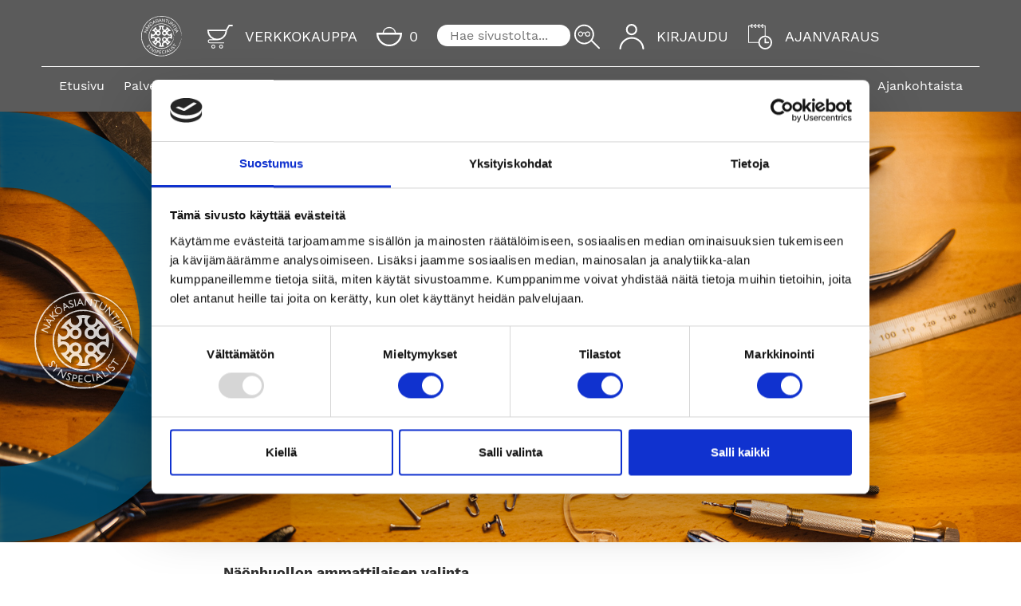

--- FILE ---
content_type: text/html; charset=UTF-8
request_url: https://nakoasiantuntija.fi/palvelut/ammattilaiset-apunasi/
body_size: 17803
content:

<!DOCTYPE html>
<html lang="fi" class="no-js">
<head>
  <meta charset="UTF-8">
  <meta name="viewport" content="width=device-width, initial-scale=1">
  <link rel="profile" href="https://gmpg.org/xfn/11">
  <script type="text/javascript" data-cookieconsent="ignore">
	window.dataLayer = window.dataLayer || [];

	function gtag() {
		dataLayer.push(arguments);
	}

	gtag("consent", "default", {
		ad_personalization: "denied",
		ad_storage: "denied",
		ad_user_data: "denied",
		analytics_storage: "denied",
		functionality_storage: "denied",
		personalization_storage: "denied",
		security_storage: "granted",
		wait_for_update: 500,
	});
	gtag("set", "ads_data_redaction", true);
	gtag("set", "url_passthrough", true);
</script>
<script type="text/javascript" data-cookieconsent="ignore">
		(function (w, d, s, l, i) {
		w[l] = w[l] || [];
		w[l].push({'gtm.start': new Date().getTime(), event: 'gtm.js'});
		var f = d.getElementsByTagName(s)[0], j = d.createElement(s), dl = l !== 'dataLayer' ? '&l=' + l : '';
		j.async = true;
		j.src = 'https://www.googletagmanager.com/gtm.js?id=' + i + dl;
		f.parentNode.insertBefore(j, f);
	})(
		window,
		document,
		'script',
		'dataLayer',
		''
	);
</script>
<script type="text/javascript"
		id="Cookiebot"
		src="https://consent.cookiebot.com/uc.js"
		data-implementation="wp"
		data-cbid="e773ab46-1a52-4fc7-ac85-2885dd1e6a30"
							data-blockingmode="auto"
	></script>
<meta name='robots' content='index, follow, max-image-preview:large, max-snippet:-1, max-video-preview:-1' />
	<style>img:is([sizes="auto" i], [sizes^="auto," i]) { contain-intrinsic-size: 3000px 1500px }</style>
	<!-- Google tag (gtag.js) consent mode dataLayer added by Site Kit -->
<script id="google_gtagjs-js-consent-mode-data-layer">
window.dataLayer = window.dataLayer || [];function gtag(){dataLayer.push(arguments);}
gtag('consent', 'default', {"ad_personalization":"denied","ad_storage":"denied","ad_user_data":"denied","analytics_storage":"denied","functionality_storage":"denied","security_storage":"denied","personalization_storage":"denied","region":["AT","BE","BG","CH","CY","CZ","DE","DK","EE","ES","FI","FR","GB","GR","HR","HU","IE","IS","IT","LI","LT","LU","LV","MT","NL","NO","PL","PT","RO","SE","SI","SK"],"wait_for_update":500});
window._googlesitekitConsentCategoryMap = {"statistics":["analytics_storage"],"marketing":["ad_storage","ad_user_data","ad_personalization"],"functional":["functionality_storage","security_storage"],"preferences":["personalization_storage"]};
window._googlesitekitConsents = {"ad_personalization":"denied","ad_storage":"denied","ad_user_data":"denied","analytics_storage":"denied","functionality_storage":"denied","security_storage":"denied","personalization_storage":"denied","region":["AT","BE","BG","CH","CY","CZ","DE","DK","EE","ES","FI","FR","GB","GR","HR","HU","IE","IS","IT","LI","LT","LU","LV","MT","NL","NO","PL","PT","RO","SE","SI","SK"],"wait_for_update":500};
</script>
<!-- End Google tag (gtag.js) consent mode dataLayer added by Site Kit -->

	<!-- This site is optimized with the Yoast SEO plugin v26.4 - https://yoast.com/wordpress/plugins/seo/ -->
	<title>Ammattilaiset apunasi - Näköasiantuntijat</title>
	<link rel="canonical" href="https://nakoasiantuntija.fi/palvelut/ammattilaiset-apunasi/" />
	<meta property="og:locale" content="fi_FI" />
	<meta property="og:type" content="article" />
	<meta property="og:title" content="Ammattilaiset apunasi - Näköasiantuntijat" />
	<meta property="og:description" content="Näönhuollon ammattilaisen valinta Näönhuollon eri osa-alueilla toimii monta ammattikuntaa. Perusterveyden-, työterveys- ja kouluterveydenhuollossa terveydenhoitajat kantavat päävastuun näkemiseen liittyvistä asioista. Terveydenhoitajat..." />
	<meta property="og:url" content="https://nakoasiantuntija.fi/palvelut/ammattilaiset-apunasi/" />
	<meta property="og:site_name" content="Näköasiantuntijat" />
	<meta property="article:modified_time" content="2021-05-19T10:25:59+00:00" />
	<meta name="twitter:card" content="summary_large_image" />
	<meta name="twitter:label1" content="Arvioitu lukuaika" />
	<meta name="twitter:data1" content="1 minuutti" />
	<script type="application/ld+json" class="yoast-schema-graph">{"@context":"https://schema.org","@graph":[{"@type":"WebPage","@id":"https://nakoasiantuntija.fi/palvelut/ammattilaiset-apunasi/","url":"https://nakoasiantuntija.fi/palvelut/ammattilaiset-apunasi/","name":"Ammattilaiset apunasi - Näköasiantuntijat","isPartOf":{"@id":"https://nakoasiantuntija.fi/#website"},"datePublished":"2021-02-01T13:29:59+00:00","dateModified":"2021-05-19T10:25:59+00:00","breadcrumb":{"@id":"https://nakoasiantuntija.fi/palvelut/ammattilaiset-apunasi/#breadcrumb"},"inLanguage":"fi","potentialAction":[{"@type":"ReadAction","target":["https://nakoasiantuntija.fi/palvelut/ammattilaiset-apunasi/"]}]},{"@type":"BreadcrumbList","@id":"https://nakoasiantuntija.fi/palvelut/ammattilaiset-apunasi/#breadcrumb","itemListElement":[{"@type":"ListItem","position":1,"name":"Etusivu","item":"https://nakoasiantuntija.fi/"},{"@type":"ListItem","position":2,"name":"Palvelut","item":"https://nakoasiantuntija.fi/palvelut/"},{"@type":"ListItem","position":3,"name":"Ammattilaiset apunasi"}]},{"@type":"WebSite","@id":"https://nakoasiantuntija.fi/#website","url":"https://nakoasiantuntija.fi/","name":"Näköasiantuntijat","description":"Hyvä näkö terveissä silmissä","publisher":{"@id":"https://nakoasiantuntija.fi/#organization"},"potentialAction":[{"@type":"SearchAction","target":{"@type":"EntryPoint","urlTemplate":"https://nakoasiantuntija.fi/?s={search_term_string}"},"query-input":{"@type":"PropertyValueSpecification","valueRequired":true,"valueName":"search_term_string"}}],"inLanguage":"fi"},{"@type":"Organization","@id":"https://nakoasiantuntija.fi/#organization","name":"Näköasiantuntijat","url":"https://nakoasiantuntija.fi/","logo":{"@type":"ImageObject","inLanguage":"fi","@id":"https://nakoasiantuntija.fi/#/schema/logo/image/","url":"https://nakoasiantuntija.fi/wp-content/uploads/2021/02/logo_musta-1.png","contentUrl":"https://nakoasiantuntija.fi/wp-content/uploads/2021/02/logo_musta-1.png","width":188,"height":188,"caption":"Näköasiantuntijat"},"image":{"@id":"https://nakoasiantuntija.fi/#/schema/logo/image/"}}]}</script>
	<!-- / Yoast SEO plugin. -->


<link rel='dns-prefetch' href='//www.googletagmanager.com' />
<link rel='stylesheet' id='wp-block-library-css' href='https://nakoasiantuntija.fi/wp-includes/css/dist/block-library/style.min.css?ver=6.8.3' media='all' />
<style id='classic-theme-styles-inline-css'>
/*! This file is auto-generated */
.wp-block-button__link{color:#fff;background-color:#32373c;border-radius:9999px;box-shadow:none;text-decoration:none;padding:calc(.667em + 2px) calc(1.333em + 2px);font-size:1.125em}.wp-block-file__button{background:#32373c;color:#fff;text-decoration:none}
</style>
<style id='safe-svg-svg-icon-style-inline-css'>
.safe-svg-cover{text-align:center}.safe-svg-cover .safe-svg-inside{display:inline-block;max-width:100%}.safe-svg-cover svg{fill:currentColor;height:100%;max-height:100%;max-width:100%;width:100%}

</style>
<link rel='stylesheet' id='wp-components-css' href='https://nakoasiantuntija.fi/wp-includes/css/dist/components/style.min.css?ver=6.8.3' media='all' />
<link rel='stylesheet' id='wp-preferences-css' href='https://nakoasiantuntija.fi/wp-includes/css/dist/preferences/style.min.css?ver=6.8.3' media='all' />
<link rel='stylesheet' id='wp-block-editor-css' href='https://nakoasiantuntija.fi/wp-includes/css/dist/block-editor/style.min.css?ver=6.8.3' media='all' />
<link rel='stylesheet' id='wp-reusable-blocks-css' href='https://nakoasiantuntija.fi/wp-includes/css/dist/reusable-blocks/style.min.css?ver=6.8.3' media='all' />
<link rel='stylesheet' id='wp-patterns-css' href='https://nakoasiantuntija.fi/wp-includes/css/dist/patterns/style.min.css?ver=6.8.3' media='all' />
<link rel='stylesheet' id='wp-editor-css' href='https://nakoasiantuntija.fi/wp-includes/css/dist/editor/style.min.css?ver=6.8.3' media='all' />
<link rel='stylesheet' id='eedee-woo-product-slider-style-css-css' href='https://nakoasiantuntija.fi/wp-content/plugins/woo-product-slider-block/dist/blocks.style.build.css?ver=1718030749' media='all' />
<link rel='stylesheet' id='yith-wcan-shortcodes-css' href='https://nakoasiantuntija.fi/wp-content/plugins/yith-woocommerce-ajax-navigation/assets/css/shortcodes.css?ver=5.16.0' media='all' />
<style id='yith-wcan-shortcodes-inline-css'>
:root{
	--yith-wcan-filters_colors_titles: #434343;
	--yith-wcan-filters_colors_background: #FFFFFF;
	--yith-wcan-filters_colors_accent: #A7144C;
	--yith-wcan-filters_colors_accent_r: 167;
	--yith-wcan-filters_colors_accent_g: 20;
	--yith-wcan-filters_colors_accent_b: 76;
	--yith-wcan-color_swatches_border_radius: 100%;
	--yith-wcan-color_swatches_size: 30px;
	--yith-wcan-labels_style_background: #FFFFFF;
	--yith-wcan-labels_style_background_hover: #A7144C;
	--yith-wcan-labels_style_background_active: #A7144C;
	--yith-wcan-labels_style_text: #434343;
	--yith-wcan-labels_style_text_hover: #FFFFFF;
	--yith-wcan-labels_style_text_active: #FFFFFF;
	--yith-wcan-anchors_style_text: #434343;
	--yith-wcan-anchors_style_text_hover: #A7144C;
	--yith-wcan-anchors_style_text_active: #A7144C;
}
</style>
<style id='global-styles-inline-css'>
:root{--wp--preset--aspect-ratio--square: 1;--wp--preset--aspect-ratio--4-3: 4/3;--wp--preset--aspect-ratio--3-4: 3/4;--wp--preset--aspect-ratio--3-2: 3/2;--wp--preset--aspect-ratio--2-3: 2/3;--wp--preset--aspect-ratio--16-9: 16/9;--wp--preset--aspect-ratio--9-16: 9/16;--wp--preset--color--black: #000000;--wp--preset--color--cyan-bluish-gray: #abb8c3;--wp--preset--color--white: #ffffff;--wp--preset--color--pale-pink: #f78da7;--wp--preset--color--vivid-red: #cf2e2e;--wp--preset--color--luminous-vivid-orange: #ff6900;--wp--preset--color--luminous-vivid-amber: #fcb900;--wp--preset--color--light-green-cyan: #7bdcb5;--wp--preset--color--vivid-green-cyan: #00d084;--wp--preset--color--pale-cyan-blue: #8ed1fc;--wp--preset--color--vivid-cyan-blue: #0693e3;--wp--preset--color--vivid-purple: #9b51e0;--wp--preset--gradient--vivid-cyan-blue-to-vivid-purple: linear-gradient(135deg,rgba(6,147,227,1) 0%,rgb(155,81,224) 100%);--wp--preset--gradient--light-green-cyan-to-vivid-green-cyan: linear-gradient(135deg,rgb(122,220,180) 0%,rgb(0,208,130) 100%);--wp--preset--gradient--luminous-vivid-amber-to-luminous-vivid-orange: linear-gradient(135deg,rgba(252,185,0,1) 0%,rgba(255,105,0,1) 100%);--wp--preset--gradient--luminous-vivid-orange-to-vivid-red: linear-gradient(135deg,rgba(255,105,0,1) 0%,rgb(207,46,46) 100%);--wp--preset--gradient--very-light-gray-to-cyan-bluish-gray: linear-gradient(135deg,rgb(238,238,238) 0%,rgb(169,184,195) 100%);--wp--preset--gradient--cool-to-warm-spectrum: linear-gradient(135deg,rgb(74,234,220) 0%,rgb(151,120,209) 20%,rgb(207,42,186) 40%,rgb(238,44,130) 60%,rgb(251,105,98) 80%,rgb(254,248,76) 100%);--wp--preset--gradient--blush-light-purple: linear-gradient(135deg,rgb(255,206,236) 0%,rgb(152,150,240) 100%);--wp--preset--gradient--blush-bordeaux: linear-gradient(135deg,rgb(254,205,165) 0%,rgb(254,45,45) 50%,rgb(107,0,62) 100%);--wp--preset--gradient--luminous-dusk: linear-gradient(135deg,rgb(255,203,112) 0%,rgb(199,81,192) 50%,rgb(65,88,208) 100%);--wp--preset--gradient--pale-ocean: linear-gradient(135deg,rgb(255,245,203) 0%,rgb(182,227,212) 50%,rgb(51,167,181) 100%);--wp--preset--gradient--electric-grass: linear-gradient(135deg,rgb(202,248,128) 0%,rgb(113,206,126) 100%);--wp--preset--gradient--midnight: linear-gradient(135deg,rgb(2,3,129) 0%,rgb(40,116,252) 100%);--wp--preset--font-size--small: 13px;--wp--preset--font-size--medium: 20px;--wp--preset--font-size--large: 36px;--wp--preset--font-size--x-large: 42px;--wp--preset--spacing--20: 0.44rem;--wp--preset--spacing--30: 0.67rem;--wp--preset--spacing--40: 1rem;--wp--preset--spacing--50: 1.5rem;--wp--preset--spacing--60: 2.25rem;--wp--preset--spacing--70: 3.38rem;--wp--preset--spacing--80: 5.06rem;--wp--preset--shadow--natural: 6px 6px 9px rgba(0, 0, 0, 0.2);--wp--preset--shadow--deep: 12px 12px 50px rgba(0, 0, 0, 0.4);--wp--preset--shadow--sharp: 6px 6px 0px rgba(0, 0, 0, 0.2);--wp--preset--shadow--outlined: 6px 6px 0px -3px rgba(255, 255, 255, 1), 6px 6px rgba(0, 0, 0, 1);--wp--preset--shadow--crisp: 6px 6px 0px rgba(0, 0, 0, 1);}:where(.is-layout-flex){gap: 0.5em;}:where(.is-layout-grid){gap: 0.5em;}body .is-layout-flex{display: flex;}.is-layout-flex{flex-wrap: wrap;align-items: center;}.is-layout-flex > :is(*, div){margin: 0;}body .is-layout-grid{display: grid;}.is-layout-grid > :is(*, div){margin: 0;}:where(.wp-block-columns.is-layout-flex){gap: 2em;}:where(.wp-block-columns.is-layout-grid){gap: 2em;}:where(.wp-block-post-template.is-layout-flex){gap: 1.25em;}:where(.wp-block-post-template.is-layout-grid){gap: 1.25em;}.has-black-color{color: var(--wp--preset--color--black) !important;}.has-cyan-bluish-gray-color{color: var(--wp--preset--color--cyan-bluish-gray) !important;}.has-white-color{color: var(--wp--preset--color--white) !important;}.has-pale-pink-color{color: var(--wp--preset--color--pale-pink) !important;}.has-vivid-red-color{color: var(--wp--preset--color--vivid-red) !important;}.has-luminous-vivid-orange-color{color: var(--wp--preset--color--luminous-vivid-orange) !important;}.has-luminous-vivid-amber-color{color: var(--wp--preset--color--luminous-vivid-amber) !important;}.has-light-green-cyan-color{color: var(--wp--preset--color--light-green-cyan) !important;}.has-vivid-green-cyan-color{color: var(--wp--preset--color--vivid-green-cyan) !important;}.has-pale-cyan-blue-color{color: var(--wp--preset--color--pale-cyan-blue) !important;}.has-vivid-cyan-blue-color{color: var(--wp--preset--color--vivid-cyan-blue) !important;}.has-vivid-purple-color{color: var(--wp--preset--color--vivid-purple) !important;}.has-black-background-color{background-color: var(--wp--preset--color--black) !important;}.has-cyan-bluish-gray-background-color{background-color: var(--wp--preset--color--cyan-bluish-gray) !important;}.has-white-background-color{background-color: var(--wp--preset--color--white) !important;}.has-pale-pink-background-color{background-color: var(--wp--preset--color--pale-pink) !important;}.has-vivid-red-background-color{background-color: var(--wp--preset--color--vivid-red) !important;}.has-luminous-vivid-orange-background-color{background-color: var(--wp--preset--color--luminous-vivid-orange) !important;}.has-luminous-vivid-amber-background-color{background-color: var(--wp--preset--color--luminous-vivid-amber) !important;}.has-light-green-cyan-background-color{background-color: var(--wp--preset--color--light-green-cyan) !important;}.has-vivid-green-cyan-background-color{background-color: var(--wp--preset--color--vivid-green-cyan) !important;}.has-pale-cyan-blue-background-color{background-color: var(--wp--preset--color--pale-cyan-blue) !important;}.has-vivid-cyan-blue-background-color{background-color: var(--wp--preset--color--vivid-cyan-blue) !important;}.has-vivid-purple-background-color{background-color: var(--wp--preset--color--vivid-purple) !important;}.has-black-border-color{border-color: var(--wp--preset--color--black) !important;}.has-cyan-bluish-gray-border-color{border-color: var(--wp--preset--color--cyan-bluish-gray) !important;}.has-white-border-color{border-color: var(--wp--preset--color--white) !important;}.has-pale-pink-border-color{border-color: var(--wp--preset--color--pale-pink) !important;}.has-vivid-red-border-color{border-color: var(--wp--preset--color--vivid-red) !important;}.has-luminous-vivid-orange-border-color{border-color: var(--wp--preset--color--luminous-vivid-orange) !important;}.has-luminous-vivid-amber-border-color{border-color: var(--wp--preset--color--luminous-vivid-amber) !important;}.has-light-green-cyan-border-color{border-color: var(--wp--preset--color--light-green-cyan) !important;}.has-vivid-green-cyan-border-color{border-color: var(--wp--preset--color--vivid-green-cyan) !important;}.has-pale-cyan-blue-border-color{border-color: var(--wp--preset--color--pale-cyan-blue) !important;}.has-vivid-cyan-blue-border-color{border-color: var(--wp--preset--color--vivid-cyan-blue) !important;}.has-vivid-purple-border-color{border-color: var(--wp--preset--color--vivid-purple) !important;}.has-vivid-cyan-blue-to-vivid-purple-gradient-background{background: var(--wp--preset--gradient--vivid-cyan-blue-to-vivid-purple) !important;}.has-light-green-cyan-to-vivid-green-cyan-gradient-background{background: var(--wp--preset--gradient--light-green-cyan-to-vivid-green-cyan) !important;}.has-luminous-vivid-amber-to-luminous-vivid-orange-gradient-background{background: var(--wp--preset--gradient--luminous-vivid-amber-to-luminous-vivid-orange) !important;}.has-luminous-vivid-orange-to-vivid-red-gradient-background{background: var(--wp--preset--gradient--luminous-vivid-orange-to-vivid-red) !important;}.has-very-light-gray-to-cyan-bluish-gray-gradient-background{background: var(--wp--preset--gradient--very-light-gray-to-cyan-bluish-gray) !important;}.has-cool-to-warm-spectrum-gradient-background{background: var(--wp--preset--gradient--cool-to-warm-spectrum) !important;}.has-blush-light-purple-gradient-background{background: var(--wp--preset--gradient--blush-light-purple) !important;}.has-blush-bordeaux-gradient-background{background: var(--wp--preset--gradient--blush-bordeaux) !important;}.has-luminous-dusk-gradient-background{background: var(--wp--preset--gradient--luminous-dusk) !important;}.has-pale-ocean-gradient-background{background: var(--wp--preset--gradient--pale-ocean) !important;}.has-electric-grass-gradient-background{background: var(--wp--preset--gradient--electric-grass) !important;}.has-midnight-gradient-background{background: var(--wp--preset--gradient--midnight) !important;}.has-small-font-size{font-size: var(--wp--preset--font-size--small) !important;}.has-medium-font-size{font-size: var(--wp--preset--font-size--medium) !important;}.has-large-font-size{font-size: var(--wp--preset--font-size--large) !important;}.has-x-large-font-size{font-size: var(--wp--preset--font-size--x-large) !important;}
:where(.wp-block-post-template.is-layout-flex){gap: 1.25em;}:where(.wp-block-post-template.is-layout-grid){gap: 1.25em;}
:where(.wp-block-columns.is-layout-flex){gap: 2em;}:where(.wp-block-columns.is-layout-grid){gap: 2em;}
:root :where(.wp-block-pullquote){font-size: 1.5em;line-height: 1.6;}
</style>
<link rel='stylesheet' id='advanced-flat-rate-shipping-for-woocommerce-css' href='https://nakoasiantuntija.fi/wp-content/plugins/woo-extra-flat-rate/public/css/advanced-flat-rate-shipping-for-woocommerce-public.css?ver=v4.4.3' media='all' />
<link rel='stylesheet' id='font-awesome-min-css' href='https://nakoasiantuntija.fi/wp-content/plugins/woo-extra-flat-rate/public/css/font-awesome.min.css?ver=v4.4.3' media='all' />
<link rel='stylesheet' id='contact-form-7-css' href='https://nakoasiantuntija.fi/wp-content/plugins/contact-form-7/includes/css/styles.css?ver=6.1.3' media='all' />
<link rel='stylesheet' id='searchandfilter-css' href='https://nakoasiantuntija.fi/wp-content/plugins/search-filter/style.css?ver=1' media='all' />
<link rel='stylesheet' id='woocommerce-layout-css' href='https://nakoasiantuntija.fi/wp-content/plugins/woocommerce/assets/css/woocommerce-layout.css?ver=10.3.5' media='all' />
<link rel='stylesheet' id='woocommerce-smallscreen-css' href='https://nakoasiantuntija.fi/wp-content/plugins/woocommerce/assets/css/woocommerce-smallscreen.css?ver=10.3.5' media='only screen and (max-width: 768px)' />
<link rel='stylesheet' id='woocommerce-general-css' href='https://nakoasiantuntija.fi/wp-content/plugins/woocommerce/assets/css/woocommerce.css?ver=10.3.5' media='all' />
<style id='woocommerce-inline-inline-css'>
.woocommerce form .form-row .required { visibility: visible; }
</style>
<link rel='stylesheet' id='dashicons-css' href='https://nakoasiantuntija.fi/wp-includes/css/dashicons.min.css?ver=6.8.3' media='all' />
<style id='dashicons-inline-css'>
[data-font="Dashicons"]:before {font-family: 'Dashicons' !important;content: attr(data-icon) !important;speak: none !important;font-weight: normal !important;font-variant: normal !important;text-transform: none !important;line-height: 1 !important;font-style: normal !important;-webkit-font-smoothing: antialiased !important;-moz-osx-font-smoothing: grayscale !important;}
</style>
<link rel='stylesheet' id='brands-styles-css' href='https://nakoasiantuntija.fi/wp-content/plugins/woocommerce/assets/css/brands.css?ver=10.3.5' media='all' />
<link rel='stylesheet' id='instagram-gallery-css-css' href='https://nakoasiantuntija.fi/wp-content/plugins/photo-feed-gallery/build/style.css?ver=1718030747' media='all' />
<link rel='stylesheet' id='sohova_starter-style-css' href='https://nakoasiantuntija.fi/wp-content/themes/natkeskus/dist/styles/main.css?ver=1669071546348' media='all' />
<link rel='stylesheet' id='nakoasiantuntija-lasitiedot-css' href='https://nakoasiantuntija.fi/wp-content/themes/natkeskus/assets/styles/enqueued/lasitiedot.css?ver=1768431410' media='all' />
<link rel='stylesheet' id='nakoasiantuntija-shop-css' href='https://nakoasiantuntija.fi/wp-content/themes/natkeskus/assets/styles/enqueued/shop.css?ver=1768431410' media='all' />
<link rel='stylesheet' id='sib-front-css-css' href='https://nakoasiantuntija.fi/wp-content/plugins/mailin/css/mailin-front.css?ver=6.8.3' media='all' />
<script src="https://nakoasiantuntija.fi/wp-includes/js/jquery/jquery.min.js?ver=3.7.1" id="jquery-core-js"></script>
<script src="https://nakoasiantuntija.fi/wp-includes/js/jquery/jquery-migrate.min.js?ver=3.4.1" id="jquery-migrate-js"></script>
<script src="https://nakoasiantuntija.fi/wp-content/plugins/woo-extra-flat-rate/public/js/advanced-flat-rate-shipping-for-woocommerce-public.js?ver=v4.4.3" id="advanced-flat-rate-shipping-for-woocommerce-js"></script>
<script id="wp-consent-api-js-extra">
var consent_api = {"consent_type":"optin","waitfor_consent_hook":"","cookie_expiration":"30","cookie_prefix":"wp_consent","services":[]};
</script>
<script src="https://nakoasiantuntija.fi/wp-content/plugins/wp-consent-api/assets/js/wp-consent-api.min.js?ver=2.0.0" id="wp-consent-api-js"></script>
<script id="cookiebot-wp-consent-level-api-integration-js-extra">
var cookiebot_category_mapping = {"n=1;p=1;s=1;m=1":{"preferences":1,"statistics":1,"statistics-anonymous":0,"marketing":1},"n=1;p=1;s=1;m=0":{"preferences":1,"statistics":1,"statistics-anonymous":1,"marketing":0},"n=1;p=1;s=0;m=1":{"preferences":1,"statistics":0,"statistics-anonymous":0,"marketing":1},"n=1;p=1;s=0;m=0":{"preferences":1,"statistics":0,"statistics-anonymous":0,"marketing":0},"n=1;p=0;s=1;m=1":{"preferences":0,"statistics":1,"statistics-anonymous":0,"marketing":1},"n=1;p=0;s=1;m=0":{"preferences":0,"statistics":1,"statistics-anonymous":0,"marketing":0},"n=1;p=0;s=0;m=1":{"preferences":0,"statistics":0,"statistics-anonymous":0,"marketing":1},"n=1;p=0;s=0;m=0":{"preferences":0,"statistics":0,"statistics-anonymous":0,"marketing":0}};
var cookiebot_consent_type = {"type":"optin"};
</script>
<script src="https://nakoasiantuntija.fi/wp-content/plugins/cookiebot/assets/js/frontend/cb_frame/cookiebot-wp-consent-level-api-integration.js?ver=4.6.1" id="cookiebot-wp-consent-level-api-integration-js"></script>
<script src="https://nakoasiantuntija.fi/wp-content/plugins/woocommerce/assets/js/jquery-blockui/jquery.blockUI.min.js?ver=2.7.0-wc.10.3.5" id="wc-jquery-blockui-js" defer data-wp-strategy="defer"></script>
<script src="https://nakoasiantuntija.fi/wp-content/plugins/woocommerce/assets/js/js-cookie/js.cookie.min.js?ver=2.1.4-wc.10.3.5" id="wc-js-cookie-js" defer data-wp-strategy="defer"></script>
<script id="woocommerce-js-extra">
var woocommerce_params = {"ajax_url":"\/wp-admin\/admin-ajax.php","wc_ajax_url":"\/?wc-ajax=%%endpoint%%","i18n_password_show":"N\u00e4yt\u00e4 salasana","i18n_password_hide":"Piilota salasana"};
</script>
<script src="https://nakoasiantuntija.fi/wp-content/plugins/woocommerce/assets/js/frontend/woocommerce.min.js?ver=10.3.5" id="woocommerce-js" defer data-wp-strategy="defer"></script>
<script src="https://nakoasiantuntija.fi/wp-content/themes/natkeskus/assets/scripts/enqueued/lasitiedot.js?ver=1768431410" id="nakoasiantuntija-lasitiedot-js"></script>

<!-- Google tag (gtag.js) snippet added by Site Kit -->
<!-- Google Analytics snippet added by Site Kit -->
<script src="https://www.googletagmanager.com/gtag/js?id=GT-K52P96GD" id="google_gtagjs-js" async></script>
<script id="google_gtagjs-js-after">
window.dataLayer = window.dataLayer || [];function gtag(){dataLayer.push(arguments);}
gtag("set","linker",{"domains":["nakoasiantuntija.fi"]});
gtag("js", new Date());
gtag("set", "developer_id.dZTNiMT", true);
gtag("config", "GT-K52P96GD");
</script>
<script id="sib-front-js-js-extra">
var sibErrMsg = {"invalidMail":"Please fill out valid email address","requiredField":"Please fill out required fields","invalidDateFormat":"Please fill out valid date format","invalidSMSFormat":"Please fill out valid phone number"};
var ajax_sib_front_object = {"ajax_url":"https:\/\/nakoasiantuntija.fi\/wp-admin\/admin-ajax.php","ajax_nonce":"3cc7ae5797","flag_url":"https:\/\/nakoasiantuntija.fi\/wp-content\/plugins\/mailin\/img\/flags\/"};
</script>
<script src="https://nakoasiantuntija.fi/wp-content/plugins/mailin/js/mailin-front.js?ver=1764327229" id="sib-front-js-js"></script>

<link rel='shortlink' href='https://nakoasiantuntija.fi/?p=6725' />
<style>
ul.wc-block-grid__products{display:grid;grid-template-columns: repeat(auto-fill, minmax(250px, 1fr));}

.wc-block-grid__products .wc-block-grid__product {
  display: flex;
  flex-direction: column;
  padding: 1rem;
}</style>
<style>
.storesite-header__logo_liike{
	object-fit:contain;
}</style>
<meta name="generator" content="Site Kit by Google 1.170.0" /><!-- Stream WordPress user activity plugin v4.1.1 -->
            <style type="text/css">
                .paytrail-provider-group {
                    background-color: #ebebeb !important;
                    color: #515151 !important;
                }
                .paytrail-provider-group.selected {
                    background-color: #33798d !important;
                    color: #ffffff !important;
                }
                .paytrail-provider-group.selected div {
                    color: #ffffff !important;
                }
                .paytrail-provider-group:hover {
                    background-color: #d0d0d0 !important;
                    color: #515151 !important;
                }
                .paytrail-provider-group.selected:hover {
                    background-color: #33798d !important;
                    color: #ffffff !important;
                }
                .woocommerce-checkout #payment .paytrail-woocommerce-payment-fields--list-item--input:checked+.paytrail-woocommerce-payment-fields--list-item--wrapper, .woocommerce-checkout #payment .paytrail-woocommerce-payment-fields--list-item:hover .paytrail-woocommerce-payment-fields--list-item--wrapper {
                    border: 2px solid #33798d !important;
                }
                .woocommerce-checkout #payment ul.payment_methods li.paytrail-woocommerce-payment-fields--list-item .paytrail-woocommerce-payment-fields--list-item--wrapper:hover {
                    border: 2px solid #5399ad !important;
                }
            </style>
          <script>
    (function(d) {
      d.className = d.className.replace(/\bno-js\b/, 'js')
    })(document.documentElement);
  </script>
	<noscript><style>.woocommerce-product-gallery{ opacity: 1 !important; }</style></noscript>
	
<!-- Google Tag Manager snippet added by Site Kit -->
<script>
			( function( w, d, s, l, i ) {
				w[l] = w[l] || [];
				w[l].push( {'gtm.start': new Date().getTime(), event: 'gtm.js'} );
				var f = d.getElementsByTagName( s )[0],
					j = d.createElement( s ), dl = l != 'dataLayer' ? '&l=' + l : '';
				j.async = true;
				j.src = 'https://www.googletagmanager.com/gtm.js?id=' + i + dl;
				f.parentNode.insertBefore( j, f );
			} )( window, document, 'script', 'dataLayer', 'GTM-PPJL3CV6' );
			
</script>

<!-- End Google Tag Manager snippet added by Site Kit -->
<link rel="icon" href="https://nakoasiantuntija.fi/wp-content/uploads/2021/01/cropped-cropped-logo-2-32x32.png" sizes="32x32" />
<link rel="icon" href="https://nakoasiantuntija.fi/wp-content/uploads/2021/01/cropped-cropped-logo-2-192x192.png" sizes="192x192" />
<link rel="apple-touch-icon" href="https://nakoasiantuntija.fi/wp-content/uploads/2021/01/cropped-cropped-logo-2-180x180.png" />
<meta name="msapplication-TileImage" content="https://nakoasiantuntija.fi/wp-content/uploads/2021/01/cropped-cropped-logo-2-270x270.png" />

    
</head>

<body data-rsssl=1 class="wp-singular page-template-default page page-id-6725 page-child parent-pageid-6455 wp-custom-logo wp-theme-natkeskus theme-natkeskus woocommerce-no-js yith-wcan-free" itemscope itemtype="https://schema.org/WebPage">


    <div class="mobile-menu js-mobile-menu">
      <div class="mobile-menu__nav" role="dialog">

        <div class="mobile-menu__nav__inner">
          
    <nav class="js-navigation primary-navigation header-navigation" aria-label="Päävalikko" itemscope itemtype="https://schema.org/SiteNavigationElement">

      <ul id="menu-main_menu" class="primary-navigation__items"><li id="menu-item-3111" class="menu-item menu-item-type-post_type menu-item-object-page menu-item-home menu-item-3111"><span class="menu-item__link"><a href="https://nakoasiantuntija.fi/">Etusivu</a></span></li>
<li id="menu-item-6475" class="menu-item menu-item-type-post_type menu-item-object-page current-page-ancestor current-menu-ancestor current-menu-parent current-custom-parent current_page_parent current_page_ancestor menu-item-has-children menu-item-6475"><span class="menu-item__link"><a href="https://nakoasiantuntija.fi/palvelut/">Palvelut</a><button class="menu-item__caret js-menu-caret">
    <svg aria-hidden="true" class="icon icon-chevron-down">
            <use xlink:href="https://nakoasiantuntija.fi/wp-content/themes/natkeskus/dist/sprite/sprite.svg?ver=1666695353288#icon-chevron-down"></use>
    </svg>

    <span class="menu-item__caret__text-open">Avaa alavalikko</span><span class="menu-item__caret__text-close">Sulje alavalikko</span></button></span>
<ul class="sub-menu">
	<li id="menu-item-6718" class="menu-item menu-item-type-post_type menu-item-object-page menu-item-has-children menu-item-6718"><span class="menu-item__link"><a href="https://nakoasiantuntija.fi/palvelut/naontutkimus/">Näöntutkimus</a><button class="menu-item__caret js-menu-caret">
    <svg aria-hidden="true" class="icon icon-chevron-down">
            <use xlink:href="https://nakoasiantuntija.fi/wp-content/themes/natkeskus/dist/sprite/sprite.svg?ver=1666695353288#icon-chevron-down"></use>
    </svg>

    <span class="menu-item__caret__text-open">Avaa alavalikko</span><span class="menu-item__caret__text-close">Sulje alavalikko</span></button></span>
	<ul class="sub-menu">
		<li id="menu-item-11191" class="menu-item menu-item-type-post_type menu-item-object-page menu-item-11191"><span class="menu-item__link"><a href="https://nakoasiantuntija.fi/palvelut/naontutkimus/karsastustutkimus/">Karsastustutkimus</a></span></li>
		<li id="menu-item-11538" class="menu-item menu-item-type-post_type menu-item-object-page menu-item-11538"><span class="menu-item__link"><a href="https://nakoasiantuntija.fi/palvelut/naontutkimus/tyonakotutkimus/">Työnäkötutkimus</a></span></li>
		<li id="menu-item-26581" class="menu-item menu-item-type-post_type menu-item-object-page menu-item-26581"><span class="menu-item__link"><a href="https://nakoasiantuntija.fi/palvelut/naontutkimus/lasten-naontutkimus/">Lasten näöntutkimus</a></span></li>
		<li id="menu-item-11554" class="menu-item menu-item-type-post_type menu-item-object-page menu-item-11554"><span class="menu-item__link"><a href="https://nakoasiantuntija.fi/palvelut/naontutkimus/liikennenakotutkimus/">Liikennenäkötutkimus</a></span></li>
		<li id="menu-item-11559" class="menu-item menu-item-type-post_type menu-item-object-page menu-item-11559"><span class="menu-item__link"><a href="https://nakoasiantuntija.fi/palvelut/naontutkimus/kuivasilmatutkimus/">Kuivasilmätutkimus</a></span></li>
		<li id="menu-item-11763" class="menu-item menu-item-type-post_type menu-item-object-page menu-item-11763"><span class="menu-item__link"><a href="https://nakoasiantuntija.fi/palvelut/naontutkimus/heikkonakoisten-tutkimus-ja-apuvalineet/">Heikkonäköisten tutkimus ja apuvälineet</a></span></li>
	</ul>
</li>
	<li id="menu-item-14968" class="menu-item menu-item-type-post_type menu-item-object-page menu-item-14968"><span class="menu-item__link"><a href="https://nakoasiantuntija.fi/palvelut/piilolinssit/">Piilolinssit</a></span></li>
	<li id="menu-item-6717" class="menu-item menu-item-type-post_type menu-item-object-page menu-item-has-children menu-item-6717"><span class="menu-item__link"><a href="https://nakoasiantuntija.fi/palvelut/silmatutkimukset/">Silmän terveystarkastukset</a><button class="menu-item__caret js-menu-caret">
    <svg aria-hidden="true" class="icon icon-chevron-down">
            <use xlink:href="https://nakoasiantuntija.fi/wp-content/themes/natkeskus/dist/sprite/sprite.svg?ver=1666695353288#icon-chevron-down"></use>
    </svg>

    <span class="menu-item__caret__text-open">Avaa alavalikko</span><span class="menu-item__caret__text-close">Sulje alavalikko</span></button></span>
	<ul class="sub-menu">
		<li id="menu-item-11769" class="menu-item menu-item-type-post_type menu-item-object-page menu-item-11769"><span class="menu-item__link"><a href="https://nakoasiantuntija.fi/palvelut/silmatutkimukset/silmien-kuvantamispalvelut/">Silmien kuvantamispalvelut</a></span></li>
		<li id="menu-item-11773" class="menu-item menu-item-type-post_type menu-item-object-page menu-item-11773"><span class="menu-item__link"><a href="https://nakoasiantuntija.fi/palvelut/silmatutkimukset/nakokenttatutkimus/">Näkökenttätutkimus</a></span></li>
		<li id="menu-item-11778" class="menu-item menu-item-type-post_type menu-item-object-page menu-item-11778"><span class="menu-item__link"><a href="https://nakoasiantuntija.fi/palvelut/silmatutkimukset/silmanpaineenmittaus/">Silmänpaineenmittaus</a></span></li>
	</ul>
</li>
	<li id="menu-item-9947" class="menu-item menu-item-type-post_type menu-item-object-page menu-item-has-children menu-item-9947"><span class="menu-item__link"><a href="https://nakoasiantuntija.fi/palvelut/erikoisosaaminen-2/">Erikoisosaaminen</a><button class="menu-item__caret js-menu-caret">
    <svg aria-hidden="true" class="icon icon-chevron-down">
            <use xlink:href="https://nakoasiantuntija.fi/wp-content/themes/natkeskus/dist/sprite/sprite.svg?ver=1666695353288#icon-chevron-down"></use>
    </svg>

    <span class="menu-item__caret__text-open">Avaa alavalikko</span><span class="menu-item__caret__text-close">Sulje alavalikko</span></button></span>
	<ul class="sub-menu">
		<li id="menu-item-11782" class="menu-item menu-item-type-post_type menu-item-object-page menu-item-11782"><span class="menu-item__link"><a href="https://nakoasiantuntija.fi/palvelut/erikoisosaaminen-2/nakoterapia/">Näköterapia</a></span></li>
		<li id="menu-item-11785" class="menu-item menu-item-type-post_type menu-item-object-page menu-item-11785"><span class="menu-item__link"><a href="https://nakoasiantuntija.fi/palvelut/erikoisosaaminen-2/likinakoisyyden-ehkaisy/">Likinäköisyyden ehkäisy</a></span></li>
	</ul>
</li>
	<li id="menu-item-11275" class="menu-item menu-item-type-post_type menu-item-object-page menu-item-11275"><span class="menu-item__link"><a href="https://nakoasiantuntija.fi/todistukset-ja-lausunnot/">Todistukset ja lausunnot</a></span></li>
	<li id="menu-item-6763" class="menu-item menu-item-type-post_type menu-item-object-page current-menu-item page_item page-item-6725 current_page_item menu-item-6763"><span class="menu-item__link"><a href="https://nakoasiantuntija.fi/palvelut/ammattilaiset-apunasi/" aria-current="page">Ammattilaiset apunasi</a></span></li>
</ul>
</li>
<li id="menu-item-11756" class="menu-item menu-item-type-post_type menu-item-object-page menu-item-has-children menu-item-11756"><span class="menu-item__link"><a href="https://nakoasiantuntija.fi/tuotteet/">Tuotteet</a><button class="menu-item__caret js-menu-caret">
    <svg aria-hidden="true" class="icon icon-chevron-down">
            <use xlink:href="https://nakoasiantuntija.fi/wp-content/themes/natkeskus/dist/sprite/sprite.svg?ver=1666695353288#icon-chevron-down"></use>
    </svg>

    <span class="menu-item__caret__text-open">Avaa alavalikko</span><span class="menu-item__caret__text-close">Sulje alavalikko</span></button></span>
<ul class="sub-menu">
	<li id="menu-item-11989" class="menu-item menu-item-type-post_type menu-item-object-page menu-item-11989"><span class="menu-item__link"><a href="https://nakoasiantuntija.fi/tuotteet/kehykset/">Kehykset</a></span></li>
	<li id="menu-item-11965" class="menu-item menu-item-type-post_type menu-item-object-page menu-item-11965"><span class="menu-item__link"><a href="https://nakoasiantuntija.fi/tuotteet/linssit/">Linssit</a></span></li>
	<li id="menu-item-11968" class="menu-item menu-item-type-post_type menu-item-object-page menu-item-11968"><span class="menu-item__link"><a href="https://nakoasiantuntija.fi/tuotteet/aurinkolasit/">Aurinkolasit</a></span></li>
	<li id="menu-item-26624" class="menu-item menu-item-type-post_type menu-item-object-page menu-item-26624"><span class="menu-item__link"><a href="https://nakoasiantuntija.fi/piilolinssituotteet/">Piilolinssit</a></span></li>
	<li id="menu-item-29730" class="menu-item menu-item-type-post_type menu-item-object-page menu-item-29730"><span class="menu-item__link"><a href="https://nakoasiantuntija.fi/tuotteet/tyolasit/">Työlasit</a></span></li>
	<li id="menu-item-11982" class="menu-item menu-item-type-post_type menu-item-object-page menu-item-11982"><span class="menu-item__link"><a href="https://nakoasiantuntija.fi/tuotteet/urheilu-ja-harrastelasit/">Urheilu- ja harrastelasit</a></span></li>
</ul>
</li>
<li id="menu-item-13130" class="menu-item menu-item-type-post_type menu-item-object-page menu-item-13130"><span class="menu-item__link"><a href="https://nakoasiantuntija.fi/tietoa-nakemisesta/">Tietoa näkemisestä</a></span></li>
<li id="menu-item-4087" class="menu-item menu-item-type-post_type menu-item-object-page menu-item-has-children menu-item-4087"><span class="menu-item__link"><a href="https://nakoasiantuntija.fi/liikkeet/">Näköasiantuntijat</a><button class="menu-item__caret js-menu-caret">
    <svg aria-hidden="true" class="icon icon-chevron-down">
            <use xlink:href="https://nakoasiantuntija.fi/wp-content/themes/natkeskus/dist/sprite/sprite.svg?ver=1666695353288#icon-chevron-down"></use>
    </svg>

    <span class="menu-item__caret__text-open">Avaa alavalikko</span><span class="menu-item__caret__text-close">Sulje alavalikko</span></button></span>
<ul class="sub-menu">
	<li id="menu-item-30107" class="menu-item menu-item-type-post_type menu-item-object-page menu-item-30107"><span class="menu-item__link"><a href="https://nakoasiantuntija.fi/liikkeet/">Liikkeet</a></span></li>
	<li id="menu-item-29743" class="menu-item menu-item-type-post_type menu-item-object-page menu-item-29743"><span class="menu-item__link"><a href="https://nakoasiantuntija.fi/etusivu/arvot/">Arvot</a></span></li>
</ul>
</li>
<li id="menu-item-6582" class="menu-item menu-item-type-post_type menu-item-object-page menu-item-has-children menu-item-6582"><span class="menu-item__link"><a href="https://nakoasiantuntija.fi/palvelut-yrityksille/">Palvelut yrityksille</a><button class="menu-item__caret js-menu-caret">
    <svg aria-hidden="true" class="icon icon-chevron-down">
            <use xlink:href="https://nakoasiantuntija.fi/wp-content/themes/natkeskus/dist/sprite/sprite.svg?ver=1666695353288#icon-chevron-down"></use>
    </svg>

    <span class="menu-item__caret__text-open">Avaa alavalikko</span><span class="menu-item__caret__text-close">Sulje alavalikko</span></button></span>
<ul class="sub-menu">
	<li id="menu-item-29826" class="menu-item menu-item-type-post_type menu-item-object-page menu-item-29826"><span class="menu-item__link"><a href="https://nakoasiantuntija.fi/palvelut-yrityksille/tyonakeminen/">Työnäkeminen</a></span></li>
	<li id="menu-item-14190" class="menu-item menu-item-type-post_type menu-item-object-page menu-item-14190"><span class="menu-item__link"><a href="https://nakoasiantuntija.fi/palvelut-yrityksille/tyolasit/">Työlasit</a></span></li>
	<li id="menu-item-29731" class="menu-item menu-item-type-post_type menu-item-object-page menu-item-29731"><span class="menu-item__link"><a href="https://nakoasiantuntija.fi/palvelut/naontutkimus/tyonakotutkimus/">Työnäkötutkimus</a></span></li>
	<li id="menu-item-14188" class="menu-item menu-item-type-post_type menu-item-object-page menu-item-14188"><span class="menu-item__link"><a href="https://nakoasiantuntija.fi/palvelut-yrityksille/tyolasien-edut/">Työlasien edut</a></span></li>
</ul>
</li>
<li id="menu-item-1008978" class="menu-item menu-item-type-custom menu-item-object-custom menu-item-1008978"><span class="menu-item__link"><a href="https://nakoasiantuntija.fi/kauppa">Verkkokauppa</a></span></li>
<li id="menu-item-9096" class="pll-parent-menu-item menu-item menu-item-type-custom menu-item-object-custom current-menu-parent menu-item-has-children menu-item-9096"><span class="menu-item__link"><a href="#pll_switcher"><img src="[data-uri]" alt="Suomi" width="16" height="11" style="width: 16px; height: 11px;" /></a><button class="menu-item__caret js-menu-caret">
    <svg aria-hidden="true" class="icon icon-chevron-down">
            <use xlink:href="https://nakoasiantuntija.fi/wp-content/themes/natkeskus/dist/sprite/sprite.svg?ver=1666695353288#icon-chevron-down"></use>
    </svg>

    <span class="menu-item__caret__text-open">Avaa alavalikko</span><span class="menu-item__caret__text-close">Sulje alavalikko</span></button></span>
<ul class="sub-menu">
	<li id="menu-item-9096-fi" class="lang-item lang-item-60 lang-item-fi current-lang lang-item-first menu-item menu-item-type-custom menu-item-object-custom menu-item-9096-fi"><span class="menu-item__link"><a href="https://nakoasiantuntija.fi/palvelut/ammattilaiset-apunasi/" hreflang="fi" lang="fi"><img src="[data-uri]" alt="Suomi" width="16" height="11" style="width: 16px; height: 11px;" /></a></span></li>
	<li id="menu-item-9096-en" class="lang-item lang-item-63 lang-item-en no-translation menu-item menu-item-type-custom menu-item-object-custom menu-item-9096-en"><span class="menu-item__link"><a href="https://nakoasiantuntija.fi/en/nakoasiantuntijat-english/" hreflang="en-US" lang="en-US"><img src="[data-uri]" alt="English" width="16" height="11" style="width: 16px; height: 11px;" /></a></span></li>
	<li id="menu-item-9096-sv" class="lang-item lang-item-67 lang-item-sv no-translation menu-item menu-item-type-custom menu-item-object-custom menu-item-9096-sv"><span class="menu-item__link"><a href="https://nakoasiantuntija.fi/sv/nakoasiantuntijat-svenska/" hreflang="sv-SE" lang="sv-SE"><img src="[data-uri]" alt="Svenska" width="16" height="11" style="width: 16px; height: 11px;" /></a></span></li>
</ul>
</li>
<li id="menu-item-2586602" class="menu-item menu-item-type-post_type menu-item-object-page menu-item-2586602"><span class="menu-item__link"><a href="https://nakoasiantuntija.fi/ajankohtaista/">Ajankohtaista</a></span></li>
</ul>
    </nav>

              
    <nav class="js-navigation additional-navigation header-navigation" aria-label="Lisävalikko" itemscope itemtype="https://schema.org/SiteNavigationElement">

      
        <div class="site-header__branding" id="branding_mobile">
          <a href="https://nakoasiantuntija.fi/" class="site-header__title" rel="home" itemprop="headline">
            <img class="site-header__logo" src="https://nakoasiantuntija.fi/wp-content/themes/natkeskus/dist/images/logo.svg" loading="lazy" alt="Näköasiantuntijat" />
          </a>
        </div>

      
      <ul class="additional-navigation__items">
        <li class="additional-navigation__item" id="menu_additional_ecommerce">
                      <a href="https://nakoasiantuntija.fi/kauppa/">
              
    <svg aria-hidden="true" class="icon icon-e-commerce">
            <use xlink:href="https://nakoasiantuntija.fi/wp-content/themes/natkeskus/dist/sprite/sprite.svg?ver=1666695353288#icon-e-commerce"></use>
    </svg>

                  <p>
                Verkkokauppa              </p>
            </a>
                  </li>
                  <li class="additional-navigation__item" id="menu_additional_cart">
            <a href="https://nakoasiantuntija.fi/ostoskori/">
              
    <svg aria-hidden="true" class="icon icon-shopping-cart">
            <use xlink:href="https://nakoasiantuntija.fi/wp-content/themes/natkeskus/dist/sprite/sprite.svg?ver=1666695353288#icon-shopping-cart"></use>
    </svg>

                  <p id="cartcount" style="margin:0 0 0 0.25rem;color:#fff;text-transform:uppercase;">
                0              </p>
            </a>
          </li>
                          <li class="additional-navigation__item">
            <form id="search-form-1" role="search" method="get" action="https://nakoasiantuntija.fi" aria-expanded="false">
              <input id="search" type="text" name="s" value="" placeholder="Hae sivustolta...">
              <button type="submit" class="menu_search">
                
    <svg aria-hidden="true" class="icon icon-search-icon">
            <use xlink:href="https://nakoasiantuntija.fi/wp-content/themes/natkeskus/dist/sprite/sprite.svg?ver=1666695353288#icon-search-icon"></use>
    </svg>

                    <span class="screen-reader-text">Hae</span>
              </button>
            </form>
          </li>
                <li class="additional-navigation__item" id="menu_additional_account">
                              <a href="https://nakoasiantuntija.fi/oma-tili/">
            
    <svg aria-hidden="true" class="icon icon-my-account">
            <use xlink:href="https://nakoasiantuntija.fi/wp-content/themes/natkeskus/dist/sprite/sprite.svg?ver=1666695353288#icon-my-account"></use>
    </svg>

                <p>Kirjaudu</p>
          </a>
        </li>
        <li class="additional-navigation__item" id="menu_additional_booking">
                    <a href="/liikkeet">
            
    <svg aria-hidden="true" class="icon icon-time-booking">
            <use xlink:href="https://nakoasiantuntija.fi/wp-content/themes/natkeskus/dist/sprite/sprite.svg?ver=1666695353288#icon-time-booking"></use>
    </svg>

                <p>Ajanvaraus</p>
          </a>
        </li>
      </ul>

      
    </nav>


        </div>
      </div>
      <div class="mobile-menu__overlay" data-a11y-dialog-hide tabindex="-1"></div>
    </div>

    
<div id="page" class="site js-page">

  <a class="skip-to-content" href="#content">Siirry sisältöön</a>

  
     
        <header class="site-header" id="masthead" itemscope itemtype="https://schema.org/WPHeader">

        
          <div class="site-header__inner">
            <div class="site-header__branding real-mobile" id="branding_desktop">
                            <div class="site-header__branding" id="branding_mobile">
                    <a href="https://nakoasiantuntija.fi/" class="site-header__title" rel="home" itemprop="headline">
                        <img class="site-header__logo" src="https://nakoasiantuntija.fi/wp-content/themes/natkeskus/dist/images/logo.svg" loading="lazy" alt="Näköasiantuntijat" />
                    </a>
                </div>
          
            </div>

                <li class="mobiili_kuvakkeet">

              <a href="/kauppa">
          
    <svg aria-hidden="true" class="icon icon-e-commerce">
            <use xlink:href="https://nakoasiantuntija.fi/wp-content/themes/natkeskus/dist/sprite/sprite.svg?ver=1666695353288#icon-e-commerce"></use>
    </svg>

            </a>
          </li>

    <li class="mobiili_kuvakkeet">

            <a href="https://nakoasiantuntija.fi/ostoskori/" style="display:inline-flex;flex-flow:row wrap;justify-content:center;align-items:center;text-decoration:none;vertical-align:bottom;">
        
    <svg aria-hidden="true" class="icon icon-shopping-cart">
            <use xlink:href="https://nakoasiantuntija.fi/wp-content/themes/natkeskus/dist/sprite/sprite.svg?ver=1666695353288#icon-shopping-cart"></use>
    </svg>

            <p id="cartcount" style="margin:0 0 0 0.25rem;color:#fff;text-transform:uppercase;">
          0        </p>
      </a>

    </li>

    <li class="mobiili_kuvakkeet">
            <a href="https://nakoasiantuntija.fi/oma-tili/">
        
    <svg aria-hidden="true" class="icon icon-my-account">
            <use xlink:href="https://nakoasiantuntija.fi/wp-content/themes/natkeskus/dist/sprite/sprite.svg?ver=1666695353288#icon-my-account"></use>
    </svg>

          </a>
    </li>
    <li class="mobiili_kuvakkeet">

            <a href="/liikkeet">
        
    <svg aria-hidden="true" class="icon icon-time-booking">
            <use xlink:href="https://nakoasiantuntija.fi/wp-content/themes/natkeskus/dist/sprite/sprite.svg?ver=1666695353288#icon-time-booking"></use>
    </svg>

          </a>
    </li>

    
      <button class="js-menu-toggle menu-toggle">

        <span class="menu-toggle__icon">
          
    <svg aria-hidden="true" class="icon icon-menu">
            <use xlink:href="https://nakoasiantuntija.fi/wp-content/themes/natkeskus/dist/sprite/sprite.svg?ver=1666695353288#icon-menu"></use>
    </svg>

              
    <svg aria-hidden="true" class="icon icon-close">
            <use xlink:href="https://nakoasiantuntija.fi/wp-content/themes/natkeskus/dist/sprite/sprite.svg?ver=1666695353288#icon-close"></use>
    </svg>

            </span>

        
        <span class="menu-toggle__label-open">
          Avaa valikko        </span>

        <span class="menu-toggle__label-close">
          Sulje valikko        </span>

      </button>
    
            <div class="site-header__menus">
                
    <nav class="site-header__additional desktop-menu js-navigation additional-navigation header-navigation" aria-label="Lisävalikko" itemscope itemtype="https://schema.org/SiteNavigationElement">

      
        <div class="site-header__branding" id="branding_mobile">
          <a href="https://nakoasiantuntija.fi/" class="site-header__title" rel="home" itemprop="headline">
            <img class="site-header__logo" src="https://nakoasiantuntija.fi/wp-content/themes/natkeskus/dist/images/logo.svg" loading="lazy" alt="Näköasiantuntijat" />
          </a>
        </div>

      
      <ul class="additional-navigation__items">
        <li class="additional-navigation__item" id="menu_additional_ecommerce">
                      <a href="https://nakoasiantuntija.fi/kauppa/">
              
    <svg aria-hidden="true" class="icon icon-e-commerce">
            <use xlink:href="https://nakoasiantuntija.fi/wp-content/themes/natkeskus/dist/sprite/sprite.svg?ver=1666695353288#icon-e-commerce"></use>
    </svg>

                  <p>
                Verkkokauppa              </p>
            </a>
                  </li>
                  <li class="additional-navigation__item" id="menu_additional_cart">
            <a href="https://nakoasiantuntija.fi/ostoskori/">
              
    <svg aria-hidden="true" class="icon icon-shopping-cart">
            <use xlink:href="https://nakoasiantuntija.fi/wp-content/themes/natkeskus/dist/sprite/sprite.svg?ver=1666695353288#icon-shopping-cart"></use>
    </svg>

                  <p id="cartcount" style="margin:0 0 0 0.25rem;color:#fff;text-transform:uppercase;">
                0              </p>
            </a>
          </li>
                          <li class="additional-navigation__item">
            <form id="search-form-1" role="search" method="get" action="https://nakoasiantuntija.fi" aria-expanded="false">
              <input id="search" type="text" name="s" value="" placeholder="Hae sivustolta...">
              <button type="submit" class="menu_search">
                
    <svg aria-hidden="true" class="icon icon-search-icon">
            <use xlink:href="https://nakoasiantuntija.fi/wp-content/themes/natkeskus/dist/sprite/sprite.svg?ver=1666695353288#icon-search-icon"></use>
    </svg>

                    <span class="screen-reader-text">Hae</span>
              </button>
            </form>
          </li>
                <li class="additional-navigation__item" id="menu_additional_account">
                              <a href="https://nakoasiantuntija.fi/oma-tili/">
            
    <svg aria-hidden="true" class="icon icon-my-account">
            <use xlink:href="https://nakoasiantuntija.fi/wp-content/themes/natkeskus/dist/sprite/sprite.svg?ver=1666695353288#icon-my-account"></use>
    </svg>

                <p>Kirjaudu</p>
          </a>
        </li>
        <li class="additional-navigation__item" id="menu_additional_booking">
                    <a href="/liikkeet">
            
    <svg aria-hidden="true" class="icon icon-time-booking">
            <use xlink:href="https://nakoasiantuntija.fi/wp-content/themes/natkeskus/dist/sprite/sprite.svg?ver=1666695353288#icon-time-booking"></use>
    </svg>

                <p>Ajanvaraus</p>
          </a>
        </li>
      </ul>

      
    </nav>



    <nav class="site-header__main desktop-menu js-navigation primary-navigation header-navigation" aria-label="Päävalikko" itemscope itemtype="https://schema.org/SiteNavigationElement">

      <ul id="menu-main_menu-1" class="primary-navigation__items"><li class="menu-item menu-item-type-post_type menu-item-object-page menu-item-home menu-item-3111"><span class="menu-item__link"><a href="https://nakoasiantuntija.fi/">Etusivu</a></span></li>
<li class="menu-item menu-item-type-post_type menu-item-object-page current-page-ancestor current-menu-ancestor current-menu-parent current-custom-parent current_page_parent current_page_ancestor menu-item-has-children menu-item-6475"><span class="menu-item__link"><a href="https://nakoasiantuntija.fi/palvelut/">Palvelut</a><button class="menu-item__caret js-menu-caret">
    <svg aria-hidden="true" class="icon icon-chevron-down">
            <use xlink:href="https://nakoasiantuntija.fi/wp-content/themes/natkeskus/dist/sprite/sprite.svg?ver=1666695353288#icon-chevron-down"></use>
    </svg>

    <span class="menu-item__caret__text-open">Avaa alavalikko</span><span class="menu-item__caret__text-close">Sulje alavalikko</span></button></span>
<ul class="sub-menu">
	<li class="menu-item menu-item-type-post_type menu-item-object-page menu-item-has-children menu-item-6718"><span class="menu-item__link"><a href="https://nakoasiantuntija.fi/palvelut/naontutkimus/">Näöntutkimus</a><button class="menu-item__caret js-menu-caret">
    <svg aria-hidden="true" class="icon icon-chevron-down">
            <use xlink:href="https://nakoasiantuntija.fi/wp-content/themes/natkeskus/dist/sprite/sprite.svg?ver=1666695353288#icon-chevron-down"></use>
    </svg>

    <span class="menu-item__caret__text-open">Avaa alavalikko</span><span class="menu-item__caret__text-close">Sulje alavalikko</span></button></span>
	<ul class="sub-menu">
		<li class="menu-item menu-item-type-post_type menu-item-object-page menu-item-11191"><span class="menu-item__link"><a href="https://nakoasiantuntija.fi/palvelut/naontutkimus/karsastustutkimus/">Karsastustutkimus</a></span></li>
		<li class="menu-item menu-item-type-post_type menu-item-object-page menu-item-11538"><span class="menu-item__link"><a href="https://nakoasiantuntija.fi/palvelut/naontutkimus/tyonakotutkimus/">Työnäkötutkimus</a></span></li>
		<li class="menu-item menu-item-type-post_type menu-item-object-page menu-item-26581"><span class="menu-item__link"><a href="https://nakoasiantuntija.fi/palvelut/naontutkimus/lasten-naontutkimus/">Lasten näöntutkimus</a></span></li>
		<li class="menu-item menu-item-type-post_type menu-item-object-page menu-item-11554"><span class="menu-item__link"><a href="https://nakoasiantuntija.fi/palvelut/naontutkimus/liikennenakotutkimus/">Liikennenäkötutkimus</a></span></li>
		<li class="menu-item menu-item-type-post_type menu-item-object-page menu-item-11559"><span class="menu-item__link"><a href="https://nakoasiantuntija.fi/palvelut/naontutkimus/kuivasilmatutkimus/">Kuivasilmätutkimus</a></span></li>
		<li class="menu-item menu-item-type-post_type menu-item-object-page menu-item-11763"><span class="menu-item__link"><a href="https://nakoasiantuntija.fi/palvelut/naontutkimus/heikkonakoisten-tutkimus-ja-apuvalineet/">Heikkonäköisten tutkimus ja apuvälineet</a></span></li>
	</ul>
</li>
	<li class="menu-item menu-item-type-post_type menu-item-object-page menu-item-14968"><span class="menu-item__link"><a href="https://nakoasiantuntija.fi/palvelut/piilolinssit/">Piilolinssit</a></span></li>
	<li class="menu-item menu-item-type-post_type menu-item-object-page menu-item-has-children menu-item-6717"><span class="menu-item__link"><a href="https://nakoasiantuntija.fi/palvelut/silmatutkimukset/">Silmän terveystarkastukset</a><button class="menu-item__caret js-menu-caret">
    <svg aria-hidden="true" class="icon icon-chevron-down">
            <use xlink:href="https://nakoasiantuntija.fi/wp-content/themes/natkeskus/dist/sprite/sprite.svg?ver=1666695353288#icon-chevron-down"></use>
    </svg>

    <span class="menu-item__caret__text-open">Avaa alavalikko</span><span class="menu-item__caret__text-close">Sulje alavalikko</span></button></span>
	<ul class="sub-menu">
		<li class="menu-item menu-item-type-post_type menu-item-object-page menu-item-11769"><span class="menu-item__link"><a href="https://nakoasiantuntija.fi/palvelut/silmatutkimukset/silmien-kuvantamispalvelut/">Silmien kuvantamispalvelut</a></span></li>
		<li class="menu-item menu-item-type-post_type menu-item-object-page menu-item-11773"><span class="menu-item__link"><a href="https://nakoasiantuntija.fi/palvelut/silmatutkimukset/nakokenttatutkimus/">Näkökenttätutkimus</a></span></li>
		<li class="menu-item menu-item-type-post_type menu-item-object-page menu-item-11778"><span class="menu-item__link"><a href="https://nakoasiantuntija.fi/palvelut/silmatutkimukset/silmanpaineenmittaus/">Silmänpaineenmittaus</a></span></li>
	</ul>
</li>
	<li class="menu-item menu-item-type-post_type menu-item-object-page menu-item-has-children menu-item-9947"><span class="menu-item__link"><a href="https://nakoasiantuntija.fi/palvelut/erikoisosaaminen-2/">Erikoisosaaminen</a><button class="menu-item__caret js-menu-caret">
    <svg aria-hidden="true" class="icon icon-chevron-down">
            <use xlink:href="https://nakoasiantuntija.fi/wp-content/themes/natkeskus/dist/sprite/sprite.svg?ver=1666695353288#icon-chevron-down"></use>
    </svg>

    <span class="menu-item__caret__text-open">Avaa alavalikko</span><span class="menu-item__caret__text-close">Sulje alavalikko</span></button></span>
	<ul class="sub-menu">
		<li class="menu-item menu-item-type-post_type menu-item-object-page menu-item-11782"><span class="menu-item__link"><a href="https://nakoasiantuntija.fi/palvelut/erikoisosaaminen-2/nakoterapia/">Näköterapia</a></span></li>
		<li class="menu-item menu-item-type-post_type menu-item-object-page menu-item-11785"><span class="menu-item__link"><a href="https://nakoasiantuntija.fi/palvelut/erikoisosaaminen-2/likinakoisyyden-ehkaisy/">Likinäköisyyden ehkäisy</a></span></li>
	</ul>
</li>
	<li class="menu-item menu-item-type-post_type menu-item-object-page menu-item-11275"><span class="menu-item__link"><a href="https://nakoasiantuntija.fi/todistukset-ja-lausunnot/">Todistukset ja lausunnot</a></span></li>
	<li class="menu-item menu-item-type-post_type menu-item-object-page current-menu-item page_item page-item-6725 current_page_item menu-item-6763"><span class="menu-item__link"><a href="https://nakoasiantuntija.fi/palvelut/ammattilaiset-apunasi/" aria-current="page">Ammattilaiset apunasi</a></span></li>
</ul>
</li>
<li class="menu-item menu-item-type-post_type menu-item-object-page menu-item-has-children menu-item-11756"><span class="menu-item__link"><a href="https://nakoasiantuntija.fi/tuotteet/">Tuotteet</a><button class="menu-item__caret js-menu-caret">
    <svg aria-hidden="true" class="icon icon-chevron-down">
            <use xlink:href="https://nakoasiantuntija.fi/wp-content/themes/natkeskus/dist/sprite/sprite.svg?ver=1666695353288#icon-chevron-down"></use>
    </svg>

    <span class="menu-item__caret__text-open">Avaa alavalikko</span><span class="menu-item__caret__text-close">Sulje alavalikko</span></button></span>
<ul class="sub-menu">
	<li class="menu-item menu-item-type-post_type menu-item-object-page menu-item-11989"><span class="menu-item__link"><a href="https://nakoasiantuntija.fi/tuotteet/kehykset/">Kehykset</a></span></li>
	<li class="menu-item menu-item-type-post_type menu-item-object-page menu-item-11965"><span class="menu-item__link"><a href="https://nakoasiantuntija.fi/tuotteet/linssit/">Linssit</a></span></li>
	<li class="menu-item menu-item-type-post_type menu-item-object-page menu-item-11968"><span class="menu-item__link"><a href="https://nakoasiantuntija.fi/tuotteet/aurinkolasit/">Aurinkolasit</a></span></li>
	<li class="menu-item menu-item-type-post_type menu-item-object-page menu-item-26624"><span class="menu-item__link"><a href="https://nakoasiantuntija.fi/piilolinssituotteet/">Piilolinssit</a></span></li>
	<li class="menu-item menu-item-type-post_type menu-item-object-page menu-item-29730"><span class="menu-item__link"><a href="https://nakoasiantuntija.fi/tuotteet/tyolasit/">Työlasit</a></span></li>
	<li class="menu-item menu-item-type-post_type menu-item-object-page menu-item-11982"><span class="menu-item__link"><a href="https://nakoasiantuntija.fi/tuotteet/urheilu-ja-harrastelasit/">Urheilu- ja harrastelasit</a></span></li>
</ul>
</li>
<li class="menu-item menu-item-type-post_type menu-item-object-page menu-item-13130"><span class="menu-item__link"><a href="https://nakoasiantuntija.fi/tietoa-nakemisesta/">Tietoa näkemisestä</a></span></li>
<li class="menu-item menu-item-type-post_type menu-item-object-page menu-item-has-children menu-item-4087"><span class="menu-item__link"><a href="https://nakoasiantuntija.fi/liikkeet/">Näköasiantuntijat</a><button class="menu-item__caret js-menu-caret">
    <svg aria-hidden="true" class="icon icon-chevron-down">
            <use xlink:href="https://nakoasiantuntija.fi/wp-content/themes/natkeskus/dist/sprite/sprite.svg?ver=1666695353288#icon-chevron-down"></use>
    </svg>

    <span class="menu-item__caret__text-open">Avaa alavalikko</span><span class="menu-item__caret__text-close">Sulje alavalikko</span></button></span>
<ul class="sub-menu">
	<li class="menu-item menu-item-type-post_type menu-item-object-page menu-item-30107"><span class="menu-item__link"><a href="https://nakoasiantuntija.fi/liikkeet/">Liikkeet</a></span></li>
	<li class="menu-item menu-item-type-post_type menu-item-object-page menu-item-29743"><span class="menu-item__link"><a href="https://nakoasiantuntija.fi/etusivu/arvot/">Arvot</a></span></li>
</ul>
</li>
<li class="menu-item menu-item-type-post_type menu-item-object-page menu-item-has-children menu-item-6582"><span class="menu-item__link"><a href="https://nakoasiantuntija.fi/palvelut-yrityksille/">Palvelut yrityksille</a><button class="menu-item__caret js-menu-caret">
    <svg aria-hidden="true" class="icon icon-chevron-down">
            <use xlink:href="https://nakoasiantuntija.fi/wp-content/themes/natkeskus/dist/sprite/sprite.svg?ver=1666695353288#icon-chevron-down"></use>
    </svg>

    <span class="menu-item__caret__text-open">Avaa alavalikko</span><span class="menu-item__caret__text-close">Sulje alavalikko</span></button></span>
<ul class="sub-menu">
	<li class="menu-item menu-item-type-post_type menu-item-object-page menu-item-29826"><span class="menu-item__link"><a href="https://nakoasiantuntija.fi/palvelut-yrityksille/tyonakeminen/">Työnäkeminen</a></span></li>
	<li class="menu-item menu-item-type-post_type menu-item-object-page menu-item-14190"><span class="menu-item__link"><a href="https://nakoasiantuntija.fi/palvelut-yrityksille/tyolasit/">Työlasit</a></span></li>
	<li class="menu-item menu-item-type-post_type menu-item-object-page menu-item-29731"><span class="menu-item__link"><a href="https://nakoasiantuntija.fi/palvelut/naontutkimus/tyonakotutkimus/">Työnäkötutkimus</a></span></li>
	<li class="menu-item menu-item-type-post_type menu-item-object-page menu-item-14188"><span class="menu-item__link"><a href="https://nakoasiantuntija.fi/palvelut-yrityksille/tyolasien-edut/">Työlasien edut</a></span></li>
</ul>
</li>
<li class="menu-item menu-item-type-custom menu-item-object-custom menu-item-1008978"><span class="menu-item__link"><a href="https://nakoasiantuntija.fi/kauppa">Verkkokauppa</a></span></li>
<li class="pll-parent-menu-item menu-item menu-item-type-custom menu-item-object-custom current-menu-parent menu-item-has-children menu-item-9096"><span class="menu-item__link"><a href="#pll_switcher"><img src="[data-uri]" alt="Suomi" width="16" height="11" style="width: 16px; height: 11px;" /></a><button class="menu-item__caret js-menu-caret">
    <svg aria-hidden="true" class="icon icon-chevron-down">
            <use xlink:href="https://nakoasiantuntija.fi/wp-content/themes/natkeskus/dist/sprite/sprite.svg?ver=1666695353288#icon-chevron-down"></use>
    </svg>

    <span class="menu-item__caret__text-open">Avaa alavalikko</span><span class="menu-item__caret__text-close">Sulje alavalikko</span></button></span>
<ul class="sub-menu">
	<li class="lang-item lang-item-60 lang-item-fi current-lang lang-item-first menu-item menu-item-type-custom menu-item-object-custom menu-item-9096-fi"><span class="menu-item__link"><a href="https://nakoasiantuntija.fi/palvelut/ammattilaiset-apunasi/" hreflang="fi" lang="fi"><img src="[data-uri]" alt="Suomi" width="16" height="11" style="width: 16px; height: 11px;" /></a></span></li>
	<li class="lang-item lang-item-63 lang-item-en no-translation menu-item menu-item-type-custom menu-item-object-custom menu-item-9096-en"><span class="menu-item__link"><a href="https://nakoasiantuntija.fi/en/nakoasiantuntijat-english/" hreflang="en-US" lang="en-US"><img src="[data-uri]" alt="English" width="16" height="11" style="width: 16px; height: 11px;" /></a></span></li>
	<li class="lang-item lang-item-67 lang-item-sv no-translation menu-item menu-item-type-custom menu-item-object-custom menu-item-9096-sv"><span class="menu-item__link"><a href="https://nakoasiantuntija.fi/sv/nakoasiantuntijat-svenska/" hreflang="sv-SE" lang="sv-SE"><img src="[data-uri]" alt="Svenska" width="16" height="11" style="width: 16px; height: 11px;" /></a></span></li>
</ul>
</li>
<li class="menu-item menu-item-type-post_type menu-item-object-page menu-item-2586602"><span class="menu-item__link"><a href="https://nakoasiantuntija.fi/ajankohtaista/">Ajankohtaista</a></span></li>
</ul>
    </nav>

                </div>
          </div>

        </header>

        
  <div id="content" class="site-content" role="main" itemscope itemprop="mainContentOfPage">

<div id="primary" class="primary primary--page">

  
    <article id="post-6725" class="entry entry--page post-6725 page type-page status-publish hentry">

      <div class="entry__content blocks">

        <style>
  .hero-block__container__links--item {
    background-color: #005b82;
  }

  .hero-block__container__images--half_circle svg {
    fill: #005b82;
  }

  .location-ball {
    background-color: #005b82;
  }

  .hero-block__container>figure:nth-child(1) {
    background-image: url(https://nakoasiantuntija.fi/wp-content/uploads/2021/04/Glasogon-reparation-verktyg.jpg);
  }

  .hero-block__container>figure:nth-child(2) {
    animation-delay: 10s;
    background-image: url();
  }

  .hero-block__container>figure:nth-child(3) {
    animation-delay: 20s;
    background-image: url();
  }

  .hero-block__container__images--half_circle.matala svg {
    width: 20vh;
    height: 40vh;
  }

  .hero-block__container.matala {
    height: 40vh !important;
  }

  .hero-block__container__links--item.matala {
    height: 2.5vh !important;
  }
</style>
<section class="hero-block">
  <div class="hero-block__container " style="background-image: url(https://nakoasiantuntija.fi/wp-content/uploads/2021/04/Glasogon-reparation-verktyg.jpg)">
    <figure></figure>
    <figure></figure>
    <figure></figure>

    
          <div class="hero-block__container__images">

                  <div class="hero-block__container__images--logo">
            
    <svg aria-hidden="true" class="icon icon-nat-logo">
            <use xlink:href="https://nakoasiantuntija.fi/wp-content/themes/natkeskus/dist/sprite/sprite.svg?ver=1666695353288#icon-nat-logo"></use>
    </svg>

              </div>
        
                  <div class="hero-block__container__images--half_circle ">
            
    <svg aria-hidden="true" class="icon icon-half_circle">
            <use xlink:href="https://nakoasiantuntija.fi/wp-content/themes/natkeskus/dist/sprite/sprite.svg?ver=1666695353288#icon-half_circle"></use>
    </svg>

              </div>
        
        <div class="location-ball" id="half_sphere_mobile"></div>

      </div>
    
    
          <div class="hero-block__container__title">

                  <h1 class='title_1'>
            Ammattilaiset apunasi          </h1>
                  <h2 class='title_2'>
            Näköasiatuntijoiden kattava asiantuntijaverkosto palvelee Hangosta Utsjoelle          </h2>
        
      </div>
    
  </div>

</section>


<p class="wp-block-paragraph"><strong>Näönhuollon ammattilaisen valinta</strong></p>



<p class="wp-block-paragraph">Näönhuollon eri osa-alueilla toimii monta ammattikuntaa.</p>



<p class="wp-block-paragraph">Perusterveyden-, työterveys- ja kouluterveydenhuollossa terveydenhoitajat kantavat päävastuun näkemiseen liittyvistä asioista. Terveydenhoitajat pystyvät mittaamaan näöntarkkuudet ja seulomaan karkealla tasolla näkemisen haasteita.&nbsp;</p>



<p class="wp-block-paragraph">Varsinaisen näön tutkimisen asiantuntijoita ovat optikot ja optometristi<strong>t</strong>, joiden koulutus painottuu näön tutkimiseen, näkemisen ja näköjärjestelmän haasteiden ratkaisemiseen sekä silmäsairauksien tunnistamiseen. Nykyään jo suurin osa optikoista on optometristeja, joilla on laajempi silmäterveyden koulutus ja diagnostisten lääkeaineiden käyttökoulutus.</p>



<p class="wp-block-paragraph">Optometristin ja optikon tehtävinä on tuottaa näönhuoltopalveluita ja toimia näkemisen asiantuntijana.&nbsp;</p>



<figure class="wp-block-table is-style-regular"><table><tbody><tr><td><strong>Ongelma</strong></td><td><strong>Optikko</strong></td><td><strong>Optometristi</strong></td><td><strong>Silmälääkäri</strong></td></tr><tr><td>Näkemisessä haasteita</td><td>x</td><td>x</td><td></td></tr><tr><td>Toistuvaa silmäsärkyä, päänsärkyä</td><td>x</td><td>x</td><td></td></tr><tr><td>Kuivat silmät</td><td>x</td><td>x</td><td></td></tr><tr><td>Piilolinssien käyttäjä</td><td>x</td><td>x</td><td></td></tr><tr><td>Koululainen</td><td></td><td>x</td><td></td></tr><tr><td>Silmissä todettu silmäsairaus</td><td></td><td></td><td>x</td></tr><tr><td>Epäillään silmäsairautta</td><td></td><td></td><td>x</td></tr><tr><td>Akuutti silmätulehdus</td><td></td><td></td><td>x</td></tr><tr><td>Heikkonäköinen, apuvälinetarve</td><td>x</td><td>x</td><td></td></tr><tr><td>Lapsi alle 8v</td><td></td><td></td><td>x</td></tr></tbody></table></figure>



<div class="wp-block-acf-button align-center">
  
    <a class="button button--type-primary" href="https://nakoasiantuntija.fi/ajanvaraus/">
      Varaa aika näköasiantuntijalle    </a>

    </div>


<style>

</style>


<section class="hanuri-block">

  <div class="hanuriblock-content">

            <div class="hanuri_content">
          <div class="accordion 1898091025">
            <h2 class="hanuri_title">
              <a id="optikko" style="padding-top: 78px; margin-top: -78px;"></a>
              Optikko            </h2>

          </div>
          <div class="panel_tiiv"></div>
          <div class="panel" id="panel">


            <div class="wp-block-columns alignwide" style="margin-top: 1rem;margin-bottom: 0">
              
              <div class="wp-block-column" style="flex-basis:100%">
                <p>Optikko työskentelee useimmiten optikkoliikkeessä, jossa työtehtäviin kuuluu muun muassa näkötutkimusten ja piilolasisovituksien tekeminen, silmälasien säätö- ja korjaustoimenpiteet, asiakaspalvelu, myynti sekä mahdollisesti myös silmälasilinssien hionta. Myös silmien terveydentilan arviointi kuuluu jo monessa liikkeessä optikon työnkuvaan.</p>
<p>Optikkoliikkeessä työskentelyn lisäksi optikko voi työskennellä myös esimerkiksi tukkuliikkeissä, silmäsairaaloissa ja julkisen terveydenhuollon puolella.  Optinen ala ja myymälässä työskentelevien optikoiden päivittäiset työtehtävät keskittyvät yhä enemmän silmien terveydentilan tutkimiseen eli silmäterveyden kliiniseen puoleen. Silmäklinikoissa ja sairaaloissa työskentelevien optikoiden määrä on kasvanut viime vuosien aikana, ja nykyiseen optometristikoulutukseen kuuluu osana silmän terveydentilan tutkiminen ja kattavat optometriset näöntutkimukset, joka viestii alan kääntymisestä kliinisempään suuntaan.</p>
                              </div>
            </div>
          </div>
        </div>

            <div class="hanuri_content">
          <div class="accordion 1898091025">
            <h2 class="hanuri_title">
              <a id="optometristi" style="padding-top: 78px; margin-top: -78px;"></a>
              Optometristi            </h2>

          </div>
          <div class="panel_tiiv"></div>
          <div class="panel" id="panel">


            <div class="wp-block-columns alignwide" style="margin-top: 1rem;margin-bottom: 0">
              
              <div class="wp-block-column" style="flex-basis:100%">
                <p>Optometristi tarkoittaa sellaista laillistettua optikkoa, jolla on rajattuun lääkkeenmääräämiseen oikeuttava koulutus ja jolla on pätevyys suorittaa silmien terveystarkastuksia. Ne laillistetut optikot, joilla ei ole rajattuun lääkkeenmääräämiseen oikeuttavaa koulutusta, käyttävät ammattinimikettä optikko. Edellä mainittu jako kahteen ammattinimikkeeseen otettiin Suomessa käyttöön vuonna 2017.</p>
<p>Nykyisin kaikki optometrian opiskelijat saavat peruskoulutuksessa oikeudet rajattuun lääkkeenmääräämiseen, joten he valmistuvat suoraan optometristeiksi. Ennen 12/2014 valmistuneet laillistetut optikot eivät ole saaneet perusopintojensa yhteydessä oikeuksia rajattuun lääkkeenmääräämiseen vaan heidän pitää suorittaa erillinen lisäkoulutus saadakseen em. oikeudet.</p>
<p>Optometristi työskentelee lähinnä optikkoliikkeessä. Lisäksi optometristi voi työskennellä myös esimerkiksi optisen alan tukkuliikkeissä, silmäsairaaloissa ja julkisen terveydenhuollon puolella.</p>
<p>Optometristin tehtävänä on tuottaa näönhuoltopalveluita ja toimia näkemisen asiantuntijana. Hän tekee itsenäisesti näöntutkimukset, määrittää, määrää ja sovittaa silmä- ja piilolasit sekä heikkonäköisten apuvälineet. Asiakkaan ohjaaminen ja opastaminen silmä- ja piilolasien käytössä on olennainen osa optometristin työtä. Optometristi myös valmistaa ja huoltaa silmälaseja.</p>
<p>Terveydenhuollon ja optometrian alalla toimiminen edellyttää selkeää ammatti-identiteettiä ja -etiikkaa sekä kykyä itsenäiseen, vastuulliseen ja suunnitelmalliseen työskentelyyn asiakkaan kanssa.</p>
<p>Optometristiksi opiskellaan ammattikorkeakoulussa optometrian koulutusohjelmassa. Laajuudeltaan tutkinto on 210 opintopistettä, ja sen suorittamiseen menee noin kolme ja puoli vuotta.</p>
<p>Suomessa optometristiksi voi opiskella Helsingissä Metropolia ammattikorkeakoulussa sekä Oulun ammattikorkeakoulussa.</p>
                              </div>
            </div>
          </div>
        </div>

            <div class="hanuri_content">
          <div class="accordion 1898091025">
            <h2 class="hanuri_title">
              <a id="silm%c3%a4tautien+erikoisl%c3%a4%c3%a4k%c3%a4ri" style="padding-top: 78px; margin-top: -78px;"></a>
              Silmätautien erikoislääkäri            </h2>

          </div>
          <div class="panel_tiiv"></div>
          <div class="panel" id="panel">


            <div class="wp-block-columns alignwide" style="margin-top: 1rem;margin-bottom: 0">
              
              <div class="wp-block-column" style="flex-basis:100%">
                <p>Silmätautien erikoislääkäri on silmän ja näköjärjestelmän hoitoon ja kirurgiaan sekä silmäsairauksien ennaltaehkäisyyn perehtynyt erikoislääkäri. Silmätautien erikoislääkäri diagnosoi ja hoitaa silmän ja näköjärjestelmän sairauksia ja vammoja.</p>
<p>Mikäli tiedossa on suvussa esiintyviä perinnöllisiä silmäsairauksia, kannattaa säännölliset silmälääkärikontrollit aloittaa jo hyvissä ajoin ennen 40 ikävuotta. Silmälääkäri tutkii myös niiden henkilöiden näön, joille on tehty silmään kohdistuva leikkaus tai joilla on todettu silmäsairaus.</p>
<p>Silmätautien erikoislääkärillä on pohjalla yleislääkärin koulutus, sekä ainakin viiden vuoden erikoistuminen silmätauteihin. Silmälääkäri ymmärtää myös yleissairauksien mahdolliset yhteydet silmävaivoihin.</p>
                              </div>
            </div>
          </div>
        </div>

            <div class="hanuri_content">
          <div class="accordion 1898091025">
            <h2 class="hanuri_title">
              <a id="optisen+alan+myyj%c3%a4" style="padding-top: 78px; margin-top: -78px;"></a>
              Optisen alan myyjä            </h2>

          </div>
          <div class="panel_tiiv"></div>
          <div class="panel" id="panel">


            <div class="wp-block-columns alignwide" style="margin-top: 1rem;margin-bottom: 0">
              
              <div class="wp-block-column" style="flex-basis:100%">
                <p>Optisen alan myyjä on erikoiskaupan ammattilainen, joka toimii asiakaspalvelijana optikkoliikkeessä. Optisen alan myyjä opastaa asiakasta silmälaseihin, aurinkolaseihin ja piilolaseihin liittyvissä asioissa sekä tekee mitoituksia, jotka eivät vaadi optikon koulutusta. Optisen alan myyjä huolehtii myös myymälän ulkoasusta ja jossain tapauksissa avustaa silmälääkärin vastaanotolla.</p>
<p>Optisen alan myyjältä vaaditaan hyvää asiakaspalvelutaitoa sekä myyntihenkisyyttä, itsensä kehittämishalua optisella alalla, joustavuutta työn suhteen, tietoteknisiä taitoja sekä yhteistyökykyä muiden kanssa.</p>
<p>Optisen alan myyjän on normaalin myyntityön lisäksi myös hallittava optiseen erikoisosaamiseen liittyvät perusasiat, jotta hän voi myydä optisia tuotteita. Tähän kuuluu kehysten valinta ja silmälasien mitoittaminen, silmälasilinssityypit sekä linssitietous.</p>
                              </div>
            </div>
          </div>
        </div>

      </div>

</section>

<script>
  var accord = document.getElementsByClassName("1898091025");
  var i;

  for (i = 0; i < accord.length; i++) {
    accord[i].addEventListener("click", function() {
      this.classList.toggle("active");

      for (const item of accord) {

        if (this != item) {
          item.classList.toggle("active", false);
          var panel = item.nextElementSibling;
          var panel_tiiv = panel.nextElementSibling;

          panel.style.display = "block";
          panel_tiiv.style.display = "none";
        }
      }

      var panel = this.nextElementSibling;
      var panel_tiiv = panel.nextElementSibling;

      var elementID = this.getElementsByTagName('a')[0].id;
      location.href = "#" + elementID;

      if (panel.style.display === "none") {
        panel.style.display = "block";
        panel_tiiv.style.display = "none";

      } else {
        panel.style.display = "none";
        panel_tiiv.style.display = "block";

      }

    });
  }
  if (window.location.hash) {
    let linkText = window.location.hash;
    var regexp = /#(\S)/g;
    linkText = linkText.replace(regexp, '$1');

    var element = document.getElementById(linkText);
    var parent = element.parentNode;
    var link_accord = parent.parentNode;

    link_accord.click();
  }
</script>


      </div>

    </article>

  
</div><!-- #primary -->


  </div><!-- #content -->

  
    <footer class="site-footer" id="colophon" itemscope itemtype="https://schema.org/WPFooter">

      <div class="site-footer__container">

        <div class="site-footer__branding">
          <a href="https://nakoasiantuntija.fi/" class="site-header__title" rel="home" itemprop="headline">
            <img class="site-footer-logo" width="150" height="80" src="https://nakoasiantuntija.fi/wp-content/themes/natkeskus/dist/images/logo.svg" loading="lazy" alt="Näköasiantuntijat" />
          </a>
        </div>

        <div class="site-footer__info">
                      <span class="site-footer__info_contact">
                            <h2><p><a href="https://nakoasiantuntija.fi/ota-yhteytta/">OTA YHTEYTTÄ</a><br />
<a href="https://nakoasiantuntija.fi/privacy-policy/">REKISTERISELOSTE</a></p>
<p><a href="/cdn-cgi/l/email-protection" class="__cf_email__" data-cfemail="1950575f565957585256584a5058574d4c574d505358375f50">[email&#160;protected]</a></p>
</h2>
                                  <div class="site-footer__social">
            
    <nav class="social-navigation" aria-label="Sosiaalisen median kanavat" itemscope itemtype="https://schema.org/SiteNavigationElement">

      <ul id="menu-social-menu" class="social-navigation__items"><li id="menu-item-884316" class="menu-item menu-item-type-custom menu-item-object-custom menu-item-884316"><span class="menu-item__link"><a href="https://instagram.com/nakoasia">
    <svg aria-hidden="true" class="icon icon-instagram">
            <use xlink:href="https://nakoasiantuntija.fi/wp-content/themes/natkeskus/dist/sprite/sprite.svg?ver=1666695353288#icon-instagram"></use>
    </svg>

    <span class="social-navigation__item__label">Instagram</span></a></span></li>
<li id="menu-item-884320" class="menu-item menu-item-type-custom menu-item-object-custom menu-item-884320"><span class="menu-item__link"><a href="https://www.facebook.com/nakoasiantuntijat/">
    <svg aria-hidden="true" class="icon icon-facebook">
            <use xlink:href="https://nakoasiantuntija.fi/wp-content/themes/natkeskus/dist/sprite/sprite.svg?ver=1666695353288#icon-facebook"></use>
    </svg>

    <span class="social-navigation__item__label">Facebook</span></a></span></li>
<li id="menu-item-884325" class="menu-item menu-item-type-custom menu-item-object-custom menu-item-884325"><span class="menu-item__link"><a href="https://www.youtube.com/channel/UC4ZFYQMKvAjfhBfZE3b4Hyg">
    <svg aria-hidden="true" class="icon icon-youtube">
            <use xlink:href="https://nakoasiantuntija.fi/wp-content/themes/natkeskus/dist/sprite/sprite.svg?ver=1666695353288#icon-youtube"></use>
    </svg>

    <span class="social-navigation__item__label">Youtube</span></a></span></li>
</ul>
    </nav>

              </div>
          <br>
                  </span>

        </div>

          <a href="https://nakoasiantuntija.fi/" class="site-header__title" rel="home" itemprop="headline">
            <img class="site-footer-logo" width="150" height="80" src="https://nakoasiantuntija.fi/wp-content/themes/natkeskus/dist/images/avainlippu.svg" loading="lazy" alt="Näköasiantuntijat" />
          </a>

      </div>


    </footer>
    
</div><!-- #page -->

<script data-cfasync="false" src="/cdn-cgi/scripts/5c5dd728/cloudflare-static/email-decode.min.js"></script><script type="speculationrules">
{"prefetch":[{"source":"document","where":{"and":[{"href_matches":"\/*"},{"not":{"href_matches":["\/wp-*.php","\/wp-admin\/*","\/wp-content\/uploads\/*","\/wp-content\/*","\/wp-content\/plugins\/*","\/wp-content\/themes\/natkeskus\/*","\/*\\?(.+)"]}},{"not":{"selector_matches":"a[rel~=\"nofollow\"]"}},{"not":{"selector_matches":".no-prefetch, .no-prefetch a"}}]},"eagerness":"conservative"}]}
</script>
		<!-- Google Tag Manager (noscript) snippet added by Site Kit -->
		<noscript>
			<iframe src="https://www.googletagmanager.com/ns.html?id=GTM-PPJL3CV6" height="0" width="0" style="display:none;visibility:hidden"></iframe>
		</noscript>
		<!-- End Google Tag Manager (noscript) snippet added by Site Kit -->
			<script>
		(function () {
			var c = document.body.className;
			c = c.replace(/woocommerce-no-js/, 'woocommerce-js');
			document.body.className = c;
		})();
	</script>
	<link rel='stylesheet' id='wc-blocks-style-css' href='https://nakoasiantuntija.fi/wp-content/plugins/woocommerce/assets/client/blocks/wc-blocks.css?ver=wc-10.3.5' media='all' />
<script src="https://nakoasiantuntija.fi/wp-content/plugins/woocommerce/assets/js/accounting/accounting.min.js?ver=0.4.2" id="wc-accounting-js"></script>
<script src="https://nakoasiantuntija.fi/wp-content/plugins/woocommerce/assets/js/selectWoo/selectWoo.full.min.js?ver=1.0.9-wc.10.3.5" id="selectWoo-js" data-wp-strategy="defer"></script>
<script id="yith-wcan-shortcodes-js-extra">
var yith_wcan_shortcodes = {"query_param":"yith_wcan","query_vars":[],"supported_taxonomies":["product_cat","product_tag","pa_akseli-ax","pa_halkaisija-dia","pa_kaarevuus-bc","pa_lisavahvuus-add","pa_sylinteriarvo-cyl","pa_voimakkuus-sf"],"content":"#content","change_browser_url":"1","instant_filters":"1","ajax_filters":"1","reload_on_back":"1","show_clear_filter":"","scroll_top":"","scroll_target":"","modal_on_mobile":"","session_param":"","show_current_children":"","loader":"","toggles_open_on_modal":"","mobile_media_query":"991","base_url":"https:\/\/nakoasiantuntija.fi\/palvelut\/ammattilaiset-apunasi\/","terms_per_page":"10","currency_format":{"symbol":"&euro;","decimal":",","thousand":"","precision":2,"format":"%v&nbsp;%s"},"labels":{"empty_option":"All","search_placeholder":"Search...","no_items":"No item found","show_more":"Show more","close":"Close","save":"Save","show_results":"Show results","clear_selection":"Clear","clear_all_selections":"Clear All"},"urls":{"render_filter":"\/?wc-ajax=yith_wcan_render_filter"},"nonces":{"render_filter":"5df2fb76f4","render_remaining_terms":"ab8adc66da","get_filter_terms":"044f7c3e2f"}};
</script>
<script src="https://nakoasiantuntija.fi/wp-content/plugins/yith-woocommerce-ajax-navigation/assets/js/yith-wcan-shortcodes.min.js?ver=5.16.0" id="yith-wcan-shortcodes-js"></script>
<script src="https://nakoasiantuntija.fi/wp-includes/js/dist/hooks.min.js?ver=4d63a3d491d11ffd8ac6" id="wp-hooks-js"></script>
<script src="https://nakoasiantuntija.fi/wp-includes/js/dist/i18n.min.js?ver=5e580eb46a90c2b997e6" id="wp-i18n-js"></script>
<script id="wp-i18n-js-after">
wp.i18n.setLocaleData( { 'text direction\u0004ltr': [ 'ltr' ] } );
</script>
<script src="https://nakoasiantuntija.fi/wp-content/plugins/contact-form-7/includes/swv/js/index.js?ver=6.1.3" id="swv-js"></script>
<script id="contact-form-7-js-translations">
( function( domain, translations ) {
	var localeData = translations.locale_data[ domain ] || translations.locale_data.messages;
	localeData[""].domain = domain;
	wp.i18n.setLocaleData( localeData, domain );
} )( "contact-form-7", {"translation-revision-date":"2023-06-29 04:22:44+0000","generator":"GlotPress\/4.0.1","domain":"messages","locale_data":{"messages":{"":{"domain":"messages","plural-forms":"nplurals=2; plural=n != 1;","lang":"fi"},"Error:":["Virhe:"]}},"comment":{"reference":"includes\/js\/index.js"}} );
</script>
<script id="contact-form-7-js-before">
var wpcf7 = {
    "api": {
        "root": "https:\/\/nakoasiantuntija.fi\/wp-json\/",
        "namespace": "contact-form-7\/v1"
    }
};
</script>
<script src="https://nakoasiantuntija.fi/wp-content/plugins/contact-form-7/includes/js/index.js?ver=6.1.3" id="contact-form-7-js"></script>
<script src="https://nakoasiantuntija.fi/wp-includes/js/dist/vendor/react.min.js?ver=18.3.1.1" id="react-js"></script>
<script src="https://nakoasiantuntija.fi/wp-includes/js/dist/vendor/react-dom.min.js?ver=18.3.1.1" id="react-dom-js"></script>
<script src="https://nakoasiantuntija.fi/wp-includes/js/dist/escape-html.min.js?ver=6561a406d2d232a6fbd2" id="wp-escape-html-js"></script>
<script src="https://nakoasiantuntija.fi/wp-includes/js/dist/element.min.js?ver=a4eeeadd23c0d7ab1d2d" id="wp-element-js"></script>
<script src="https://nakoasiantuntija.fi/wp-includes/js/dist/vendor/wp-polyfill.min.js?ver=3.15.0" id="wp-polyfill-js"></script>
<script src="https://nakoasiantuntija.fi/wp-includes/js/dist/url.min.js?ver=c2964167dfe2477c14ea" id="wp-url-js"></script>
<script id="wp-api-fetch-js-translations">
( function( domain, translations ) {
	var localeData = translations.locale_data[ domain ] || translations.locale_data.messages;
	localeData[""].domain = domain;
	wp.i18n.setLocaleData( localeData, domain );
} )( "default", {"translation-revision-date":"2025-11-12 19:36:25+0000","generator":"GlotPress\/4.0.3","domain":"messages","locale_data":{"messages":{"":{"domain":"messages","plural-forms":"nplurals=2; plural=n != 1;","lang":"fi"},"You are probably offline.":["Verkkoyhteytesi on luultavasti poissa p\u00e4\u00e4lt\u00e4."],"Media upload failed. If this is a photo or a large image, please scale it down and try again.":["Tiedoston siirto ep\u00e4onnistui. Jos kyseess\u00e4 on kuva, pienenn\u00e4 sen kokoa ja yrit\u00e4 uudelleen."],"The response is not a valid JSON response.":["Vastaus ei ole kelvollista JSONia."],"An unknown error occurred.":["Tapahtui tuntematon virhe."]}},"comment":{"reference":"wp-includes\/js\/dist\/api-fetch.js"}} );
</script>
<script src="https://nakoasiantuntija.fi/wp-includes/js/dist/api-fetch.min.js?ver=3623a576c78df404ff20" id="wp-api-fetch-js"></script>
<script id="wp-api-fetch-js-after">
wp.apiFetch.use( wp.apiFetch.createRootURLMiddleware( "https://nakoasiantuntija.fi/wp-json/" ) );
wp.apiFetch.nonceMiddleware = wp.apiFetch.createNonceMiddleware( "48553d8cd0" );
wp.apiFetch.use( wp.apiFetch.nonceMiddleware );
wp.apiFetch.use( wp.apiFetch.mediaUploadMiddleware );
wp.apiFetch.nonceEndpoint = "https://nakoasiantuntija.fi/wp-admin/admin-ajax.php?action=rest-nonce";
</script>
<script src="https://nakoasiantuntija.fi/wp-content/plugins/woo-product-slider-block/dist/blocks.frontend.build.js?ver=1718030749" id="eedee-woo-product-slider-block-js-front-js"></script>
<script id="sohova_starter-js-js-extra">
var theme_strings_lightbox = {"prev":"Edellinen","next":"Seuraava","close":"Sulje","loading":"Lataa"};
</script>
<script src="https://nakoasiantuntija.fi/wp-content/themes/natkeskus/dist/scripts/main.js?ver=1666695350200" id="sohova_starter-js-js"></script>
<script src="https://nakoasiantuntija.fi/wp-content/plugins/google-site-kit/dist/assets/js/googlesitekit-consent-mode-bc2e26cfa69fcd4a8261.js" id="googlesitekit-consent-mode-js"></script>
<script src="https://nakoasiantuntija.fi/wp-content/plugins/woocommerce/assets/js/sourcebuster/sourcebuster.min.js?ver=10.3.5" id="sourcebuster-js-js"></script>
<script id="wc-order-attribution-js-extra">
var wc_order_attribution = {"params":{"lifetime":1.0e-5,"session":30,"base64":false,"ajaxurl":"https:\/\/nakoasiantuntija.fi\/wp-admin\/admin-ajax.php","prefix":"wc_order_attribution_","allowTracking":false},"fields":{"source_type":"current.typ","referrer":"current_add.rf","utm_campaign":"current.cmp","utm_source":"current.src","utm_medium":"current.mdm","utm_content":"current.cnt","utm_id":"current.id","utm_term":"current.trm","utm_source_platform":"current.plt","utm_creative_format":"current.fmt","utm_marketing_tactic":"current.tct","session_entry":"current_add.ep","session_start_time":"current_add.fd","session_pages":"session.pgs","session_count":"udata.vst","user_agent":"udata.uag"}};
</script>
<script src="https://nakoasiantuntija.fi/wp-content/plugins/woocommerce/assets/js/frontend/order-attribution.min.js?ver=10.3.5" id="wc-order-attribution-js"></script>
<script id="wp-consent-api-integration-js-before">
window.wc_order_attribution.params.consentCategory = "marketing";
</script>
<script src="https://nakoasiantuntija.fi/wp-content/plugins/woocommerce/assets/js/frontend/wp-consent-api-integration.min.js?ver=10.3.5" id="wp-consent-api-integration-js"></script>

<script defer src="https://static.cloudflareinsights.com/beacon.min.js/vcd15cbe7772f49c399c6a5babf22c1241717689176015" integrity="sha512-ZpsOmlRQV6y907TI0dKBHq9Md29nnaEIPlkf84rnaERnq6zvWvPUqr2ft8M1aS28oN72PdrCzSjY4U6VaAw1EQ==" data-cf-beacon='{"version":"2024.11.0","token":"e77d57b9548941da807af2391d57e356","r":1,"server_timing":{"name":{"cfCacheStatus":true,"cfEdge":true,"cfExtPri":true,"cfL4":true,"cfOrigin":true,"cfSpeedBrain":true},"location_startswith":null}}' crossorigin="anonymous"></script>
</body>
</html>


--- FILE ---
content_type: text/css
request_url: https://nakoasiantuntija.fi/wp-content/themes/natkeskus/assets/styles/enqueued/lasitiedot.css?ver=1768431410
body_size: -96
content:
#Piilolinssit{
    display:none;
}

.accordion2::before,
.accordion::before {
    content: "＋";
    font-size: 3.5rem;
    color: white;
    font-weight: 400;
    margin-right: 10px;
    margin-left: 10px;
}

.accordion2,
.accordion {
    font-weight: 500;
    font-size: 1.25rem;
    color: #050505;
    width: 100%;
    text-align: left;
    display: flex;
    flex-direction: row;
    align-items: center;
    cursor: pointer;
    margin: 1px;
    margin-bottom:1rem;
}

details[open] .accordion2::before,
details[open] .accordion::before {
    content: " − ";
    font-size: 3.5rem;
    color: white;
    font-weight: 400;
    margin-right: 22px;
    margin-left: 30px;
}

h2.hanuri_title {
    color: white;
    margin: 0;
}

button.tablinks.button.active {
    transform: scale(1.1);
}

--- FILE ---
content_type: text/css
request_url: https://nakoasiantuntija.fi/wp-content/themes/natkeskus/assets/styles/enqueued/shop.css?ver=1768431410
body_size: -335
content:
.additional-navigation__item svg.icon-shopping-cart{
    margin-right:5px;
}

.storesite-header__logo_liike{
    object-fit:contain;
}

--- FILE ---
content_type: image/svg+xml
request_url: https://nakoasiantuntija.fi/wp-content/themes/natkeskus/dist/images/logo.svg
body_size: 9927
content:
<svg data-name="logo" xmlns="http://www.w3.org/2000/svg" width="62.833" height="63.051"><path data-name="Path 137" d="M6.857 49.914c.085.109.18.224.247.3a.842.842 0 00-.141-.3h.1a2.293 2.293 0 00.192.2c-.124-.014.318.536.492.782.187.293.318.245.376.327-.03.037.375.42.143.266-.092-.078-.146-.229-.312-.346a1.253 1.253 0 00.412.537c.275.233.077-.187.486.351a2.272 2.272 0 00-.3-.2l.392.5.08-.035c.042.077 0 .038.015.074.192.08.67.7.839.735.235.215.455.5.672.71l-.048-.035a4.423 4.423 0 00.9.766h-.024a4.7 4.7 0 00.734.585c.371.357-.062.352.462.611.424.313.75.367.616.2.7.63 1.651 1.119 2.343 1.654a.733.733 0 01.319.106c1.129.8 2.611 1.25 3.516 1.9-.373-.14-.059.066-.069.113.324.08.337.224.5.152 0-.086.038-.095-.305-.274a20.463 20.463 0 012.355.9c-.2-.111-.03-.072.145-.033-.1.1.468.33.931.382l.082-.054.268.146c.178.021.228-.1.649.082a.234.234 0 00.111.109 13.157 13.157 0 011.629.278l.4.168c.219.022.6.015.219-.075a10.9 10.9 0 011.677.424c1.531-.089 3.7.031 5.453-.113l-.049.057c.474.029.238-.107.567-.087-.147.061.369.1 0 .179a3.3 3.3 0 001.286-.257c.059-.081-.342.1-.268-.005.069-.036.927-.085 1.014-.211.173.02.056.118-.027.177l.4-.115c.523.051-1.1.4-.555.478l.376-.075c.382.058-.988.282-.025.174.409-.116.733-.328.357-.321.851-.168.357-.293 1.264-.468.263.02-.722.166-.532.209.456.044.843-.248 1.229-.3-.426.068-.1-.131.166-.219.467-.068-.272.176.376.021.093-.089.671-.286.149-.2.194-.2.679-.132 1-.33.241.042-.6.4.129.261-.133-.041.815-.411.407-.422.275-.072.329-.01.15.118.407-.084.874-.509 1.067-.372l.1-.143c.133-.014.313-.053.529-.076.348-.105 1.033-.542 1.055-.407.1-.065.845-.415.515-.374-.486.165-.5.326-.812.32a2.3 2.3 0 00.9-.5l.068.033a3.5 3.5 0 00.589-.366c-.105.09-.025.094.107.046l.127-.159c.619-.351.226.07.833-.265l-.441.3a2.791 2.791 0 00.629-.283c.071-.138.23-.348.3-.459.316-.235.195-.013.482-.284l-.381.345c-.054.062.357-.061.807-.337.272-.2.652-.567.178-.33.224-.137.565-.286.418-.128.5-.333-.114-.034.3-.341.208-.062.767-.4 1.133-.574l-.353.432.289-.213c-.309.367.237-.076.094.174a4.119 4.119 0 00.6-.51c-.686.284.492-.679.22-.685.754-.614.738-.068 1.335-.942-.152.079.119-.339-.3.113.461-.4.193-.4.766-.832-.344.405.538-.259.038.331 0-.076-.345.256-.423.347.23-.12.074.161.537-.261.273-.269.658-.623.542-.635-.078-.057-.424.4-.31.166.545-.526.726-.526.814-.878-.308.367-.469.374-.51.32l.35-.429-.026.124c.63-.628.093-.274.681-.9l.365-.215c-.058.224-.877.893-.646.9.383-.411.441-.607.832-.969l-.241.317a2.255 2.255 0 00.889-.824c.217-.356.02-.124-.024-.172.324-.454.489-.726.647-.978h.084a4.081 4.081 0 00-.52.867c.33-.156-.456.544-.487.772.5-.532.58-.417.726-.45a2.982 2.982 0 00.274-.45c-.021-.125-.179.087-.263.041.209-.263.4-.53.576-.78h.772a1.665 1.665 0 01-.206.2 23.165 23.165 0 01-4.1 4.658l.2-.332c-.236.327-.234.126-.509.4.389-.234-.321.448-.481.685a28.688 28.688 0 00-2.438 1.972l-.071-.042a15.615 15.615 0 01-2.6 1.59 3.228 3.228 0 00-.626.214 13.762 13.762 0 01-1.527.949 12.709 12.709 0 01-2.2.8 27.832 27.832 0 01-7.144 1.868l-.19-.062a29.192 29.192 0 01-7.506 0l.219-.124c-.637-.145-1.474-.183-1.329-.052a7.281 7.281 0 01-2-.454 11.024 11.024 0 00-1.357-.255c-1.29-.376-1.727-.635-2.938-1.013l.292.118c.143.017.178-.04-.114-.159-.473-.089-1.585-.695-1.23-.339a26.856 26.856 0 01-3.919-2.144c.069.1-.221-.062-.357-.108-1.05-.574-1.922-1.5-2.752-1.97-.136-.132.293.113-.091-.182-.24-.155-.046.052-.345-.143a29.241 29.241 0 01-3.967-4.022 26.308 26.308 0 01-1.625-2.039h1.11" fill="#fff"/><path data-name="Path 138" d="M55.857 49.914a7.267 7.267 0 00.553-.923c.2-.191.226-.071.039.192.566-.786 1.051-1.7 1.571-2.46-.437.432.5-.9.175-.61-.274.408-.593.71-.509.447.166-.255.053.04.146-.055.138-.365.425-.454.469-.863-.336.811.09.24.123.441.219-.608.063.065.337-.506.219-.6.511-1.332.794-1.974a25 25 0 001.046-2.852c.162-.385.219-.074.355-.505.129-.515-.237.343.016-.4l.006.079c.032-.237.448-1.375.319-1.64l.081.265a1.927 1.927 0 00.067-.4c.047 0 .131-.154.1.085a4.978 4.978 0 00.251-1.529l-.136.322c.064-.9.257-1.485.335-2.356l.081.035-.022-.524c.075.135.15-.34.1-.619.041.456.1.914.126 1.373-.1.367-.052-.42-.164-.194a3.039 3.039 0 00-.138 1.135 2.491 2.491 0 00.046-.565c.13-.085.055.38.1.624.021-.163.091-.389.059-.429a6.886 6.886 0 01-.11 1.177c.01-.364-.1.186-.113.043.094.058.051.571-.082 1.221a16.928 16.928 0 00-.459 1.961 5.3 5.3 0 01.07-1.193c-.171.45-.13.517-.3.967a2.913 2.913 0 01-.022 1.059l-.081.013a5.718 5.718 0 01-.306 1.26 25.46 25.46 0 01-1.383 3.185h-.084a9.572 9.572 0 01-1.046 2.238 24.961 24.961 0 01-1.635 2.477h-.773m-.388 0c.1-.154.193-.3.321-.48.033.169.626-.813.348-.224a4.758 4.758 0 00-.586.7zm-48.506 0c-.075-.122-.164-.258-.227-.355a4.528 4.528 0 01.322.355zm-1.216 0a32.477 32.477 0 01-3.33-5.833l.05.016c-.511-.872-.679-2.243-1.161-2.92-.054-.229-.217-.875-.111-.723-.259-.754-.544-2.157-.79-3.276a1.619 1.619 0 00.062.28c-.06-1.161-.436-2.147-.39-3.378a1.378 1.378 0 00.083.379c.048-.474-.212-1.107-.047-1.374-.016-.269-.1-.19-.085-.022a36.725 36.725 0 01.616-8.277c.6-1.912.321-.048.584-1.6.065-.115-.041-.11 0-.119.092-.608.431-.857.5-1.276-.163.129.038-.282-.021-.315a18.549 18.549 0 00.936-2.235l.021.087c.358-1.068.942-2.24 1.278-3.142A31.74 31.74 0 0116.863 3.51 31.323 31.323 0 0134.394.161a18.539 18.539 0 003.072.531c-.068.014-.165 0-.067.043.109-.14 1.084.225 1.254.15a31.093 31.093 0 016.3 2.2c-.339-.148-.546-.135-.149.046l.446.127.052.064c.277.113.6.2.339.03a30.71 30.71 0 0112.572 11.644c.719 1.158 1.6 2.875 2.249 4.208a37.117 37.117 0 012.371 12.447 6.266 6.266 0 01-.514-2.374c-.423-2.26-.719-5.294-1.747-7.615-.113-.272.175.019-.089-.592a48.928 48.928 0 00-4.345-8.145l.141.118a16.37 16.37 0 00-1.218-1.409c.02-.023.163.115.1-.014-.17-.053-.763-.778-.984-.921-.134-.2-.066-.231-.245-.486l-.3-.184c-.827-.52-1.68-1.6-2.74-2.368.065.019.18.083.111 0a39.5 39.5 0 00-6-3.628c.1.006.205-.014.1-.111a4.792 4.792 0 01-1.38-.491c-.2-.251-1.032-.3-1.691-.615h.067c-.546-.076-.731-.337-1.185-.357l-.3-.2c-.27.079-.732-.274-1.186-.313l.006.035c-.417-.068-.609-.2-.994-.271l-.032-.026c-.888-.214-1.407-.335-1.4-.221-.3-.145.885.09.414-.125a40.435 40.435 0 00-9.12-.335 3.306 3.306 0 01-.647-.016c-.3.07-1.127.2-1.389.3.1-.018-.2-.032-.363-.013a9.411 9.411 0 00-1.17.306c.226-.091.3-.15.209-.174a15.838 15.838 0 01-1.736.56c.086-.043.226-.091.194-.123-.617.275-1.195.26-1.718.549l.184-.141c-.916.245-.215.234-1 .467.176-.088.1-.09.126-.13-.675.376-1.847.748-2.494 1.157.037-.029.017-.041.017-.041a17.481 17.481 0 00-2.297 1.207c-.3.145.007-.2-.729.273.1.105-1.238.819-.712.687a12.276 12.276 0 00-1.985 1.373c.235-.243-.4.083.1-.3l-.428.213c.02-.087.4-.274.235-.243-.243.2-.955.767-1.168.947a12.4 12.4 0 01-1.335 1.57c.286-.334-.292.056-.088-.162a9.459 9.459 0 00-.737 1.1c-.2.235-.124-.026-.4.33.042.009-.071.169-.14.29-.091.075-.837.97-1.033.982-.134.068.318-.393.048-.171a9.041 9.041 0 00-.684.95H7.14c-.243.29-.62.927-.313.645.16-.209-.126.029.139-.258a7.378 7.378 0 01-.813 1.26c.1-.167.054-.171.069-.256-.379.669-.718 1.414-1.138 2.154.05.046.062-.332.157-.422a29.6 29.6 0 00-1.5 2.789c.053-.139.119-.032.1-.03-.236.467-.313.408-.429.73a2.11 2.11 0 00-.277.736c-.025.187-.056.077.043-.215-.094.493-.792 2.332-1.116 3.417a3.862 3.862 0 01-.111.961l-.059-.12c-.11.22-.211.848-.293.876-.038.563.448-2.1.339-1.354-.119.17-.128 1.052-.2.866-.123.51-.178 1.017-.31 1.5.035-.141-.054-.445-.112-.026-.1.744.009.22-.054.824l-.022.38c.08.036-.112.657.023.4-.081.083-.126 1.073-.242.983l-.1-.113a3.492 3.492 0 00.12.795c-.013.042-.039.124-.055.107.164.064-.053.769.057 1.156-.125.673-.058 1.711-.121 2.032a9.326 9.326 0 01.155 1.578.919.919 0 00-.071-.307 2.782 2.782 0 00.061.8 7.512 7.512 0 000 1.165c.129.506.192.317.254.359a17.786 17.786 0 00.306 2.023c-.079-.166-.251-.719-.2-.288-.043.5.357.9.47 1.654l.081-.22c0 .349.355 1.059.2 1.024.09.238.229.868.327.748.312 1.214 1.093 2.82 1.263 3.589.1.152.271.565.294.452-.062-.3-.229-.352-.231-.475.073.143.122.159.145.167.14.363.265.643.006.361.314.815.553.72 1.091 1.676-.074-.017-.049.066.126.337l.4.471c.349.618.1.413.032.479a3.086 3.086 0 00.622.811l.181.438c-.134-.319.234.219.359.348l-.125-.131a1.092 1.092 0 00.191.288z" fill="#fff"/><path data-name="Path 139" d="M58.504 45.539c.009.025-.1.157-.131.191a1.908 1.908 0 01.17-.409c-.066.149-.029.139-.039.218" fill="#fff"/><path data-name="Path 140" d="M47.222 57.407a1.185 1.185 0 00-.22.136c-.173.076-.026-.06.1-.147l.115.011" fill="#fff"/><path data-name="Path 141" d="M1.8 38.8l.112.324-.066-.035z" fill="#fff"/><path data-name="Path 142" d="M15.696 5.242l-.089.056-.028-.117z" fill="#fff"/><path data-name="Path 143" d="M19.706 46.533a.546.546 0 00.053.018c.262.194.5.182.427.06.42.408 1.033.666 1.432 1.035.09.014.057-.03.213.04.689.506 1.621.734 2.152 1.195-.235-.076-.048.071-.063.117.211.021.2.164.314.076.011-.082.041-.1-.166-.223a7.506 7.506 0 011.446.567c-.122-.081-.011-.065.1-.048-.073.1.272.254.562.268l.058-.059.158.119c.111 0 .156-.119.407.016a.147.147 0 00.062.1 3.745 3.745 0 011.01.133l.236.144c.137.009.372-.02.142-.086a4.19 4.19 0 011.024.325c.953-.142 2.281-.072 3.358-.156l-.029.057c.293.038.143-.1.347-.076-.089.058.231.1.008.18.423.046.524-.143.786-.2.034-.078-.208.08-.167-.021.042-.032.574-.03.621-.148.107.026.04.118-.009.171l.242-.09c.332.079-.667.333-.319.442l.231-.054c.245.08-.606.224 0 .173.25-.093.44-.284.2-.3.524-.117.2-.28.761-.384.166.037-.442.107-.32.169.288.059.517-.171.756-.193-.267.025-.073-.137.086-.2.293-.021-.157.149.244.056.049-.077.4-.216.075-.179.1-.176.421-.065.6-.23.159.067-.342.33.11.267-.092-.059.488-.3.22-.361.172-.033.214.033.113.135.256-.032.512-.378.657-.226l.046-.124c.085 0 .2-.013.34-.005.215-.066.614-.382.652-.247.057-.043.517-.258.3-.267-.309.078-.3.226-.509.173.246.009.4-.21.547-.323l.05.039c.088-.067.317-.164.35-.249-.06.067 0 .083.08.058l.061-.127c.372-.231.167.1.536-.119l-.258.206c.054-.05.234-.021.394-.161.029-.113.108-.273.134-.364.186-.155.139.023.3-.171l-.215.246c-.028.047.245.005.522-.165.162-.13.37-.395.07-.265.136-.084.357-.158.28-.043.3-.212-.089-.048.152-.251.139-.025.5-.208.741-.288l-.186.309.178-.131c-.166.258.166-.022.1.17a1.775 1.775 0 00.358-.334c-.224.057-.175-.055-.09-.193h1.262a.553.553 0 00-.036.058 9.408 9.408 0 00-1.506 1.257l-.061-.051a6.554 6.554 0 01-1.626 1 1.078 1.078 0 00-.409.1 5.634 5.634 0 01-.924.658 6.71 6.71 0 01-1.387.472 16.43 16.43 0 01-4.467 1.233l-.123-.074a16.924 16.924 0 01-4.713.041l.144-.135c-.4-.1-.924-.1-.841.026-.4-.093-1.03-.1-1.252-.308a4.38 4.38 0 00-.86-.124c-.805-.26-1.081-.415-1.846-.645l.183.078c.094 0 .124-.06-.058-.136-.3-.044-.989-.451-.793-.166a15.273 15.273 0 01-2.457-1.369c.034.079-.15-.021-.243-.038-.663-.363-1.188-.975-1.729-1.247-.08-.09.2.046-.036-.14-.156-.091-.045.052-.239-.063a6.138 6.138 0 01-.531-.435h1.477" fill="#fff"/><path data-name="Path 144" d="M48.184 41.545a7.634 7.634 0 01-1.155 1.634 13.171 13.171 0 01-2.537 2.936l.1-.239c-.127.226-.162.06-.33.235.239-.107-.09.23-.219.422h-1.265c.1-.15.235-.33.127-.358.45-.389.554.079.856-.535-.1.035.028-.258-.218.031.287-.236.076-.293.444-.536-.194.269.375-.111.094.277-.014-.06-.223.146-.266.209.157-.057.087.148.374-.113.163-.172.4-.391.305-.422-.073-.062-.257.248-.214.077.327-.331.479-.292.486-.554-.186.23-.312.206-.355.156l.2-.274v.093c.4-.372.025-.2.389-.575l.259-.1c0 .166-.55.537-.358.586.236-.251.246-.394.5-.6l-.138.2c.089-.088.348-.026.578-.482.118-.233-.007-.091-.053-.137.317-.457.362-.631.566-.922.059.135.387-.5.257-.1a2.417 2.417 0 00-.663.982c.249-.061-.286.328-.261.508.307-.328.4-.221.523-.217a1.3 1.3 0 00.156-.291c-.042-.1-.139.031-.219-.02a3.9 3.9 0 00.661-1.077c.137-.107.181-.014.07.15.208-.3.4-.628.6-.942h.7m-32.658 0c.187.357.008.257-.064.316.135.193.28.443.41.483l.075.3c-.056-.215.163.124.247.2l-.084-.074c-.007.057.176.263.268.365.028-.062-.119-.3-.2-.429.1.07.21.225.343.323-.1.014.177.347.28.5.11.187.221.131.256.182-.033.036.228.262.066.184-.062-.044-.076-.154-.191-.216.069.127-.006.168.238.344.182.135.1-.158.335.187a.921.921 0 00-.214-.1l.229.322.074-.044c.02.051-.011.032 0 .057.143.026.421.424.551.418.149.129.265.321.4.456l-.032-.02a1.654 1.654 0 00.565.461l-.02.009a2.019 2.019 0 00.469.344c.2.224-.082.3.181.419h-1.473a24.537 24.537 0 01-1.935-2.12 16.509 16.509 0 01-2.079-2.868z" fill="#fff"/><path data-name="Path 145" d="M47.478 41.545c.123-.2.249-.4.378-.58-.322.242.3-.556.054-.4-.181.246-.413.41-.385.237.107-.155.055.037.124-.014.057-.242.306-.258.288-.532-.19.511.118.182.179.327.112-.388.066.055.237-.3a12.859 12.859 0 01.442-1.244 9.8 9.8 0 00.646-1.763c.121-.228.205-.022.3-.289.079-.317-.2.2-.02-.256l.014.052c.007-.148.311-.846.16-1.026l.1.178a.691.691 0 00.026-.25c.048 0 .117-.089.11.061.189-.268.094-.628.148-.951l-.117.2c.016-.565.168-.919.2-1.462l.082.025-.034-.327c.078.087.145-.207.084-.383l.156.86c-.08.227-.07-.265-.171-.127a1.148 1.148 0 00-.07.706.948.948 0 00.012-.352c.125-.048.077.241.132.4.011-.1.068-.24.034-.266a2.729 2.729 0 01-.042.737c-.012-.231-.091.109-.11.022.1.041.081.363-.013.767-.19.26-.118.768-.271 1.227a2.255 2.255 0 01-.04-.764c-.125.276-.079.321-.205.6a1.29 1.29 0 01.075.685h-.079c-.067.348.029.382-.143.8a17.557 17.557 0 01-.881 1.984l-.079-.016a4.643 4.643 0 01-.608 1.423l-.017.023h-.7m-33.265 0a21.873 21.873 0 01-1.057-2.071l.044.005c-.372-.531-.378-1.428-.756-1.829-.021-.148-.131-.552-.039-.465-.2-.465-.306-1.363-.509-2.057l.047.177c-.008-.737-.284-1.35-.23-2.129.021.077.039.216.077.238.057-.3-.192-.692-.022-.863-.009-.17-.1-.118-.085-.014a25.624 25.624 0 01.358-5.208c.416-1.193.308 0 .426-.992.054-.068-.051-.075-.01-.077.038-.389.34-.515.348-.789-.141.068 0-.184-.057-.214a6.577 6.577 0 00.618-1.391l.032.064c.169-.694.564-1.416.714-2.018a20 20 0 018.107-8.03 19.585 19.585 0 0111.073-2.106 6.917 6.917 0 001.932.366c-.045.018-.106.014-.046.047.076-.133.684.137.8.048a20.235 20.235 0 013.975 1.384c-.217-.089-.363-.047-.111.064l.294.053.026.053c.178.064.393.1.234-.021a19.11 19.11 0 017.9 7.372 47.124 47.124 0 011.426 2.65 26.258 26.258 0 011.43 7.847 2.769 2.769 0 01-.469-1.48c-.371-1.392-.447-3.3-1.153-4.725-.075-.17.165-.007-.012-.385a51.732 51.732 0 00-2.684-5.091l.1.064a9.656 9.656 0 00-.789-.856c.022-.021.113.062.087-.03-.133-.012-.489-.475-.644-.547-.073-.133-.013-.171-.113-.339l-.218-.09c-.579-.258-1.041-1-1.733-1.444.046 0 .122.038.085-.018a29.052 29.052 0 00-3.768-2.2c.066-.007.144-.042.085-.116-.113.065-.526-.1-.882-.253-.107-.193-.655-.152-1.055-.366l.045-.01c-.353-.006-.445-.233-.743-.2l-.174-.155c-.185.106-.445-.2-.737-.194v.035c-.261-.027-.374-.138-.615-.174l-.019-.021c-.552-.119-.868-.226-.876-.11-.179-.126.553.04.27-.146a28.116 28.116 0 00-5.668-.169 1.359 1.359 0 01-.4-.052 6.5 6.5 0 00-.859.216c.062-.012-.131-.042-.23-.033-.348.011-.348.172-.722.22.138-.068.18-.12.12-.152a6.19 6.19 0 01-1.068.389c.052-.034.136-.069.113-.1-.372.211-.745.154-1.063.359l.1-.113c-.579.121-.115.2-.607.323.107-.062.058-.074.069-.108-.4.279-1.134.5-1.531.764.023-.021.008-.036.008-.036a9.155 9.155 0 00-1.418.76c-.191.079-.028-.183-.481.122.089.11-.757.527-.4.495a6.131 6.131 0 00-1.236.843c.135-.168-.286 0 .017-.242l-.287.107c0-.071.254-.164.136-.167-.15.128-.581.5-.719.6a5.025 5.025 0 01-.763 1.05c.163-.221-.221-.007-.1-.148a6.082 6.082 0 00-.385.755c-.124.145-.108-.046-.268.184.036.016-.027.12-.061.2-.062.043-.507.609-.669.582-.1.029.189-.25.007-.124a5.554 5.554 0 00-.411.6l-.018-.006c-.156.175-.367.588-.153.429.1-.127-.1 0 .073-.167a2.937 2.937 0 01-.471.8c.056-.109.015-.12.011-.18-.2.438-.4.9-.642 1.369.052.041 0-.227.07-.276-.455.522-.574 1.272-.928 1.723.03-.089.106-.006.086-.008-.148.288-.229.237-.289.441-.058 0-.108.246-.158.459 0 .121-.046.045.015-.137a21.639 21.639 0 01-.671 2.118 1.52 1.52 0 01-.02.6l-.067-.081c-.088.13-.129.522-.207.533.017.358.245-1.309.207-.837-.1.1-.028.664-.118.538a7.489 7.489 0 01-.184.927c.027-.085-.079-.283-.112-.021-.055.459.02.136-.008.512v.237c.082.028-.072.4.046.248-.075.048-.061.664-.187.6l-.1-.074a1.537 1.537 0 00.136.5c-.011.027-.036.076-.053.065.166.043-.037.475.079.717-.1.413-.037 1.052-.116 1.252a3.554 3.554 0 01.125.972c-.02-.072-.03-.17-.067-.189a1.07 1.07 0 00.048.5 3.506 3.506 0 00-.059.727c.1.309.173.187.232.212-.109.313.216.872.171 1.25-.056-.1-.185-.439-.17-.17-.09.322.265.546.306 1.018l.1-.146c-.03.224.249.644.1.637.074.141.125.541.234.452.151.763.7 1.723.718 2.237.068.089.168.349.205.268-.013-.2-.159-.208-.144-.292.048.087.09.093.111.093.075.229.15.4-.048.248.165.52.418.405.732 1-.065 0-.055.054.055.222l.276.27.013.023z" fill="#fff"/><path data-name="Path 146" d="M48.112 40.214c.013.019-.072.094-.093.111.04-.092.033-.2.1-.256-.04.091-.008.091 0 .145" fill="#fff"/><path data-name="Path 147" d="M41.113 47.46a.47.47 0 00-.136.085c-.111.039-.029-.06.051-.113l.085.028" fill="#fff"/><path data-name="Path 148" d="M13.149 36.06l.08.2-.061-.018z" fill="#fff"/><path data-name="Path 149" d="M21.662 15.274l-.055.036-.04-.109z" fill="#fff"/><path data-name="Path 150" d="M31.42 48.187a16.727 16.727 0 01-2.777-.234l-1.957-.332 1.413-1.395a2.478 2.478 0 00.675-2.582 2.72 2.72 0 00-3.216-1.768 3.092 3.092 0 00-1.95 2.618l-.119 1.783-1.47-1.013a16.442 16.442 0 01-4.16-4.125l-1.041-1.488 1.815-.108a1.772 1.772 0 00.575-.134 2.743 2.743 0 001.819-3.334 2.714 2.714 0 00-3.213-1.768 3.644 3.644 0 00-1.041.65l-1.375 1.237-.306-1.823a16.453 16.453 0 01.014-5.5l.32-1.864 1.378 1.3a2.433 2.433 0 002.483.643 2.751 2.751 0 001.821-3.339 2.886 2.886 0 00-2.423-1.9l-1.847-.092 1.066-1.508a16.41 16.41 0 013.913-3.93l1.543-1.1.06 1.892a2.809 2.809 0 00.123.719 2.639 2.639 0 105.035-1.569 2.586 2.586 0 00-.643-1.034l-1.344-1.37 1.889-.341a16.542 16.542 0 015.812 0l1.924.343-1.388 1.378a2.473 2.473 0 00-.664 2.574 2.719 2.719 0 003.214 1.762 2.9 2.9 0 001.952-2.484l.048-1.9 1.551 1.09a16.35 16.35 0 013.864 3.81l1.232 1.7-2.191-.1a1.8 1.8 0 00-.7.137 2.749 2.749 0 00-1.822 3.337 2.716 2.716 0 003.213 1.767 3.579 3.579 0 001.312-.926l1.349-1.546.413 2.009a16.411 16.411 0 01.086 6.154l-.327 1.869-1.373-1.301a2.428 2.428 0 00-2.494-.655 2.746 2.746 0 00-1.823 3.336 2.886 2.886 0 002.425 1.9l1.853.091-1.075 1.518a16.467 16.467 0 01-3.823 3.843l-1.45 1.038-.155-1.776a2.659 2.659 0 00-3.329-2.343 2.746 2.746 0 00-1.823 3.336 2.582 2.582 0 00.54.926l1.211 1.361-1.794.314a16.432 16.432 0 01-2.828.247m-.832-2.057a14.02 14.02 0 001.822-.01c-.02-.059-.04-.114-.057-.173a4.619 4.619 0 012.224-5.44 4 4 0 115.279-5.26 5.17 5.17 0 012.849-2.721 4.107 4.107 0 013.167.058 14.51 14.51 0 00-.021-2.167 5.932 5.932 0 01-.539.258 3.8 3.8 0 01-1.477.294 4.861 4.861 0 01-4.07-2.441 4 4 0 11-5.164-5.465 4.886 4.886 0 01-2.372-2.787 4.449 4.449 0 01.125-3.095 14.464 14.464 0 00-1.953 0 4.1 4.1 0 01.12.331 4.658 4.658 0 01-2.5 5.59 4 4 0 11-5.285 5.372 5.279 5.279 0 01-2.67 2.344 4.084 4.084 0 01-3.142-.051 14.544 14.544 0 00-.006 1.709c.035-.015.071-.03.107-.047a3.825 3.825 0 011.478-.294 4.873 4.873 0 014.283 2.863 4.005 4.005 0 115.606 5.278 4.872 4.872 0 012.316 2.759 4.425 4.425 0 01-.124 3.092m-10.189-5.029a14.436 14.436 0 001.6 1.589 5.177 5.177 0 012.262-2.436 4.043 4.043 0 01-1.467-1.578 5.111 5.111 0 01-2.4 2.425m18.031-.947a5 5 0 012.587 2.365 14.487 14.487 0 001.291-1.3 5 5 0 01-2.5-2.673 4.021 4.021 0 01-1.379 1.6m-2.24-5.29a1.973 1.973 0 101.974 1.972 1.974 1.974 0 00-1.976-1.96m-9.831 0a1.972 1.972 0 101.973 1.972 1.975 1.975 0 00-1.973-1.972m9.831-10.095a1.972 1.972 0 101.974 1.971 1.974 1.974 0 00-1.974-1.971m-9.831 0a1.971 1.971 0 101.973 1.971 1.975 1.975 0 00-1.973-1.971m-5.878-2.648a5.008 5.008 0 012.454 2.543 4.038 4.038 0 011.433-1.4 4.979 4.979 0 01-2.567-2.479 14.442 14.442 0 00-1.32 1.333m17.742 1.172a4.023 4.023 0 011.3 1.23 5.139 5.139 0 012.639-2.609 14.44 14.44 0 00-1.2-1.175 5.234 5.234 0 01-2.741 2.554" fill="#fff"/><path data-name="Path 151" d="M10.233 22.716l-.219.535-4.536 1.537 3.344 1.368-.24.587-4.344-1.778.2-.5 4.569-1.566-3.359-1.375.239-.587z" fill="#fff"/><path data-name="Path 152" d="M6.678 17.84a.318.318 0 01.113.438.323.323 0 01-.445.109.317.317 0 01-.1-.441.311.311 0 01.435-.106m.665-1.1a.318.318 0 01.112.439.324.324 0 01-.445.109.317.317 0 01-.1-.441.313.313 0 01.436-.107m5.415 1.723l-.366.588-1.508-.181-1.036 1.711.877 1.224-.357.59-2.996-4.177.246-.4zM9.48 20.039l.757-1.248-1.859-.231z" fill="#fff"/><path data-name="Path 153" d="M15.608 15.172l-.607.7-3.316.295 1.756 1.515-.44.511-3.555-3.066.44-.511 1.627 1.4-.336-2.9.549-.636.349 3z" fill="#fff"/><path data-name="Path 154" d="M13.312 9.962a.317.317 0 01-.042.45.32.32 0 11-.4-.5.312.312 0 01.446.047m.728.392a2.411 2.411 0 11-.433 3.458 2.389 2.389 0 01.433-3.458m2.649 3.256a1.789 1.789 0 10-2.544-.237 1.761 1.761 0 002.544.237m-2.389-4.456a.317.317 0 01-.041.451.323.323 0 01-.455-.047.318.318 0 01.051-.451.31.31 0 01.445.047" fill="#fff"/><path data-name="Path 155" d="M22.945 10.495l-.613.311-1.182-.955-1.78.9.1 1.5-.614.31-.331-5.119.424-.213zm-3.615-.4l1.3-.658-1.441-1.174z" fill="#fff"/><path data-name="Path 156" d="M24.361 6.316a1.573 1.573 0 00-1.195-.144c-.414.126-.644.434-.547.75.264.862 2.2.255 2.637 1.682a1.255 1.255 0 01-.884 1.6 2.062 2.062 0 01-1.383-.029l-.25-.816a1.589 1.589 0 001.384.289c.5-.153.634-.54.557-.789-.284-.928-2.257-.439-2.634-1.67a1.262 1.262 0 011-1.613 1.871 1.871 0 011.1.009z" fill="#fff"/><path data-name="Rectangle 76" fill="#fff" d="M25.339 5.045l.662-.131.914 4.608-.662.131z"/><path data-name="Path 157" d="M31.859 9.008l-.687.054-.73-1.333-1.992.152-.485 1.425-.687.052 1.653-4.865.473-.036zm-3.194-1.757l1.456-.111-.885-1.639z" fill="#fff"/><path data-name="Path 158" d="M36.533 9.428l-.576-.054-2.785-3.894-.34 3.6-.631-.06.442-4.674.535.051 2.824 3.918.342-3.619.63.06z" fill="#fff"/><path data-name="Path 159" d="M41.893 6.711l-1.559-.46-1.163 3.924-.648-.193 1.164-3.924-1.56-.462.173-.581 3.765 1.116z" fill="#fff"/><path data-name="Path 160" d="M45.446 11.058a1.816 1.816 0 01-2.743.674 1.787 1.787 0 01-.835-2.548l1.4-2.562.592.324-1.328 2.434c-.254.465-.3.691-.214.98a1.368 1.368 0 00.7.836 1.539 1.539 0 001.147.195 1.369 1.369 0 00.751-.758l1.309-2.4.592.323z" fill="#fff"/><path data-name="Path 161" d="M48.326 16.023l-.424-.393.153-4.781-2.455 2.65-.465-.43 3.188-3.442.394.365-.139 4.823 2.472-2.664.465.43z" fill="#fff"/><path data-name="Path 162" d="M54.178 17.214l-.934-1.328-3.346 2.351-.389-.551 3.343-2.352-.935-1.328.5-.348 2.256 3.207z" fill="#fff"/><path data-name="Rectangle 77" fill="#fff" d="M51.025 20.054l4.12-2.246.322.592-4.12 2.246z"/><path data-name="Path 163" d="M52.023 22.151c-.792.37-1.532.328-1.931-.526a1.875 1.875 0 01-.075-.192l.515-.377.073.155c.3.648.652.553 1.314.244l4.119-1.922.286.61z" fill="#fff"/><path data-name="Path 164" d="M53.799 26.806l-.221-.655 1.107-1.039-.644-1.888-1.5-.112-.223-.651 5.117.383.152.45zm.9-3.525l.471 1.38 1.363-1.264z" fill="#fff"/><path data-name="Path 165" d="M12.864 47.016a1.583 1.583 0 00-.227-1.184c-.248-.356-.611-.481-.883-.292-.741.515.431 2.174-.8 3.028a1.255 1.255 0 01-1.8-.353 2.065 2.065 0 01-.394-1.328l.7-.488a1.587 1.587 0 00.148 1.408.674.674 0 00.923.29c.8-.554-.272-2.286.785-3.021a1.264 1.264 0 011.842.455 1.881 1.881 0 01.327 1.048z" fill="#fff"/><path data-name="Path 166" d="M16.278 49.182l.573.577-2.8.327-1.757 1.748-.476-.478 1.76-1.753.339-2.794.572.576-.258 2.034z" fill="#fff"/><path data-name="Path 167" d="M18.444 56.285l-.494-.3-.818-4.713-1.868 3.091-.541-.327 2.427-4.016.459.277.841 4.754 1.878-3.11.542.328z" fill="#fff"/><path data-name="Path 168" d="M23.572 54.251a1.575 1.575 0 00-.884-.817c-.411-.14-.777-.025-.883.288-.291.852 1.634 1.495 1.152 2.906a1.255 1.255 0 01-1.654.781 2.06 2.06 0 01-1.1-.834l.275-.807a1.584 1.584 0 00.951 1.044.673.673 0 00.914-.314c.313-.917-1.572-1.676-1.156-2.894a1.261 1.261 0 011.751-.725 1.885 1.885 0 01.883.65z" fill="#fff"/><path data-name="Path 169" d="M26.263 53.777a1.315 1.315 0 011.229 1.594c-.131.724-.721 1.205-1.792 1.011l-.691-.125-.362 2-.663-.12.837-4.619zm-1.146 1.884l.752.136a.724.724 0 00.944-.577.692.692 0 00-.658-.847l-.778-.141z" fill="#fff"/><path data-name="Path 170" d="M31.065 54.811l-1.989-.1-.068 1.417 1.92.093-.029.606-1.921-.088-.07 1.459 2.051.1-.029.606-2.725-.131.225-4.693 2.663.128z" fill="#fff"/><path data-name="Path 171" d="M36.024 54.919a3.081 3.081 0 00-1.654-.344 1.786 1.786 0 00-1.706 1.954 1.756 1.756 0 002.048 1.608 3.077 3.077 0 001.586-.673l.065.734a3.453 3.453 0 01-1.657.561 2.4 2.4 0 01-2.728-2.108 2.444 2.444 0 012.345-2.693 4.084 4.084 0 011.638.241z" fill="#fff"/><path data-name="Rectangle 78" fill="#fff" d="M36.877 53.616l.658-.147 1.025 4.58-.657.148z"/><path data-name="Path 172" d="M44.096 56.18l-.642.246-1.082-1.066-1.863.715-.056 1.5-.643.246.189-5.131.444-.171zm-3.56-.764l1.363-.523-1.321-1.316z" fill="#fff"/><path data-name="Path 173" d="M45.559 54.575l1.789-1.139.324.512-2.357 1.5-2.521-3.96.569-.362z" fill="#fff"/><path data-name="Rectangle 79" fill="#fff" d="M45.664 49.502l.516-.435 3.027 3.595-.517.435z"/><path data-name="Path 174" d="M49.308 47.371a1.582 1.582 0 00-1.108.478c-.294.318-.337.7-.1.925.664.612 2.033-.89 3.131.124a1.257 1.257 0 01.043 1.832 2.07 2.07 0 01-1.212.672l-.627-.58a1.581 1.581 0 001.342-.448.673.673 0 00.084-.963c-.714-.66-2.173.759-3.12-.116a1.263 1.263 0 01.047-1.9 1.878 1.878 0 01.953-.545z" fill="#fff"/><path data-name="Path 175" d="M51.615 43.334l-.9 1.354 3.408 2.263-.372.562-3.408-2.262-.9 1.354-.505-.334L51.107 43z" fill="#fff"/></svg>

--- FILE ---
content_type: application/x-javascript
request_url: https://consentcdn.cookiebot.com/consentconfig/e773ab46-1a52-4fc7-ac85-2885dd1e6a30/nakoasiantuntija.fi/configuration.js
body_size: 306
content:
CookieConsent.configuration.tags.push({id:190530539,type:"script",tagID:"",innerHash:"",outerHash:"",tagHash:"17576001912833",url:"https://consent.cookiebot.com/uc.js",resolvedUrl:"https://consent.cookiebot.com/uc.js",cat:[1,4]});CookieConsent.configuration.tags.push({id:190530540,type:"script",tagID:"",innerHash:"",outerHash:"",tagHash:"15124641768459",url:"https://www.googletagmanager.com/gtag/js?id=GT-K52P96GD",resolvedUrl:"https://www.googletagmanager.com/gtag/js?id=GT-K52P96GD",cat:[3]});CookieConsent.configuration.tags.push({id:190530542,type:"script",tagID:"",innerHash:"",outerHash:"",tagHash:"11611783919061",url:"https://nakoasiantuntija.fi/wp-content/plugins/wp-consent-api/assets/js/wp-consent-api.min.js?ver=2.0.0",resolvedUrl:"https://nakoasiantuntija.fi/wp-content/plugins/wp-consent-api/assets/js/wp-consent-api.min.js?ver=2.0.0",cat:[1]});CookieConsent.configuration.tags.push({id:190530543,type:"script",tagID:"",innerHash:"",outerHash:"",tagHash:"8774121797219",url:"https://nakoasiantuntija.fi/wp-content/plugins/woocommerce/assets/js/frontend/order-attribution.min.js?ver=10.3.5",resolvedUrl:"https://nakoasiantuntija.fi/wp-content/plugins/woocommerce/assets/js/frontend/order-attribution.min.js?ver=10.3.5",cat:[4,5]});CookieConsent.configuration.tags.push({id:190530544,type:"script",tagID:"",innerHash:"",outerHash:"",tagHash:"299056214159",url:"https://nakoasiantuntija.fi/wp-content/themes/natkeskus/dist/scripts/main.js?ver=1666695350200",resolvedUrl:"https://nakoasiantuntija.fi/wp-content/themes/natkeskus/dist/scripts/main.js?ver=1666695350200",cat:[4]});CookieConsent.configuration.tags.push({id:190530545,type:"iframe",tagID:"",innerHash:"",outerHash:"",tagHash:"4744939607320",url:"https://www.youtube.com/embed/bLTgqBlSOCA?feature=oembed",resolvedUrl:"https://www.youtube.com/embed/bLTgqBlSOCA?feature=oembed",cat:[4]});